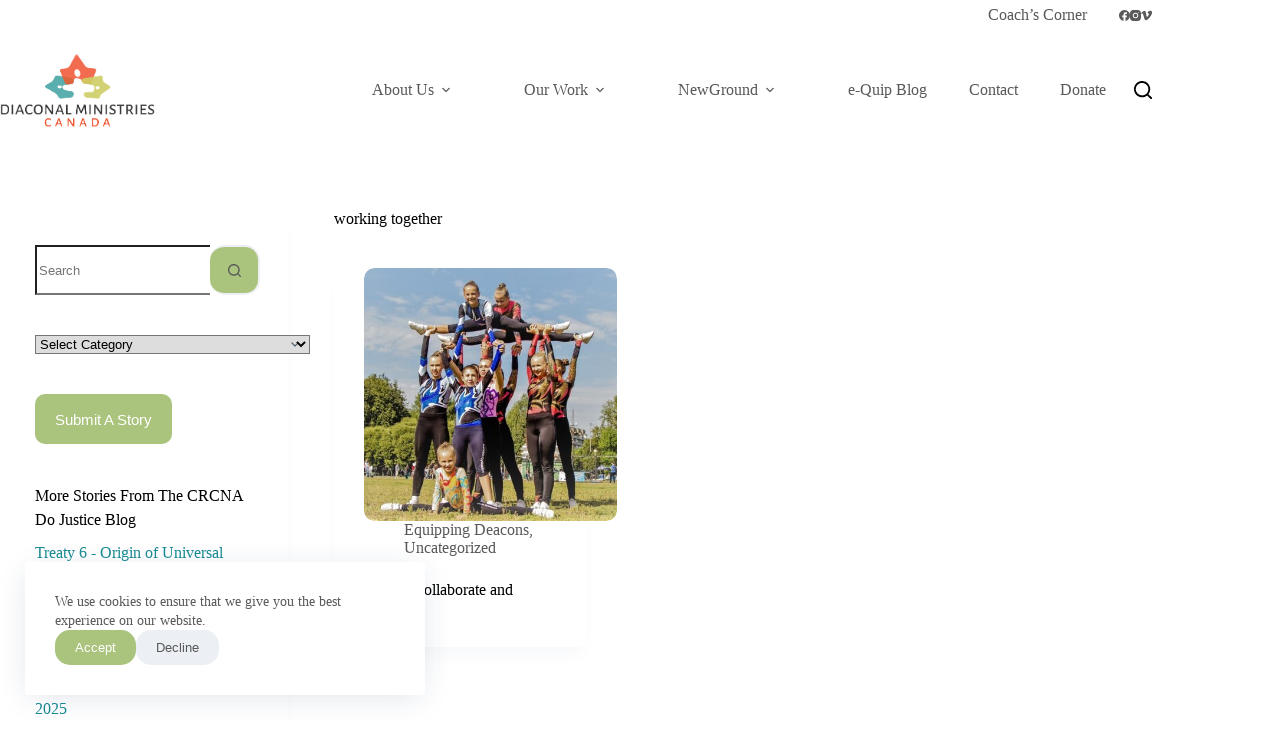

--- FILE ---
content_type: text/html; charset=UTF-8
request_url: https://diaconalministries.com/tag/working-together/
body_size: 16655
content:
<!doctype html>
<html lang="en-CA" prefix="og: https://ogp.me/ns#">
<head>
	
	<meta charset="UTF-8">
	<meta name="viewport" content="width=device-width, initial-scale=1, maximum-scale=5, viewport-fit=cover">
	<link rel="profile" href="https://gmpg.org/xfn/11">

	
<!-- Search Engine Optimization by Rank Math - https://rankmath.com/ -->
<title>working together - Diaconal Ministries Canada</title>
<meta name="robots" content="follow, noindex"/>
<meta property="og:locale" content="en_US" />
<meta property="og:type" content="article" />
<meta property="og:title" content="working together - Diaconal Ministries Canada" />
<meta property="og:url" content="https://diaconalministries.com/tag/working-together/" />
<meta property="og:site_name" content="Diaconal Ministries Canada" />
<meta property="og:image" content="https://diaconalministries.com/wp-content/uploads/2025/05/DMC-Logo_Primary.png" />
<meta property="og:image:secure_url" content="https://diaconalministries.com/wp-content/uploads/2025/05/DMC-Logo_Primary.png" />
<meta property="og:image:width" content="814" />
<meta property="og:image:height" content="394" />
<meta property="og:image:type" content="image/png" />
<meta name="twitter:card" content="summary_large_image" />
<meta name="twitter:title" content="working together - Diaconal Ministries Canada" />
<meta name="twitter:image" content="https://diaconalministries.com/wp-content/uploads/2025/05/DMC-Logo_Primary.png" />
<meta name="twitter:label1" content="Posts" />
<meta name="twitter:data1" content="1" />
<script type="application/ld+json" class="rank-math-schema">{"@context":"https://schema.org","@graph":[{"@type":"Organization","@id":"https://diaconalministries.com/#organization","name":"Diaconal Ministries Canada","url":"https://diaconalministries.com","logo":{"@type":"ImageObject","@id":"https://diaconalministries.com/#logo","url":"https://diaconalministries.com/wp-content/uploads/2025/05/DMC-Logo_Primary.png","contentUrl":"https://diaconalministries.com/wp-content/uploads/2025/05/DMC-Logo_Primary.png","caption":"Diaconal Ministries Canada","inLanguage":"en-CA","width":"814","height":"394"}},{"@type":"WebSite","@id":"https://diaconalministries.com/#website","url":"https://diaconalministries.com","name":"Diaconal Ministries Canada","publisher":{"@id":"https://diaconalministries.com/#organization"},"inLanguage":"en-CA"},{"@type":"BreadcrumbList","@id":"https://diaconalministries.com/tag/working-together/#breadcrumb","itemListElement":[{"@type":"ListItem","position":"1","item":{"@id":"https://diaconalministries.com","name":"Home"}},{"@type":"ListItem","position":"2","item":{"@id":"https://diaconalministries.com/tag/working-together/","name":"working together"}}]},{"@type":"CollectionPage","@id":"https://diaconalministries.com/tag/working-together/#webpage","url":"https://diaconalministries.com/tag/working-together/","name":"working together - Diaconal Ministries Canada","isPartOf":{"@id":"https://diaconalministries.com/#website"},"inLanguage":"en-CA","breadcrumb":{"@id":"https://diaconalministries.com/tag/working-together/#breadcrumb"}}]}</script>
<!-- /Rank Math WordPress SEO plugin -->

<style id='wp-img-auto-sizes-contain-inline-css'>
img:is([sizes=auto i],[sizes^="auto," i]){contain-intrinsic-size:3000px 1500px}
/*# sourceURL=wp-img-auto-sizes-contain-inline-css */
</style>
<link rel='stylesheet' id='blocksy-dynamic-global-css' href='https://diaconalministries.com/wp-content/uploads/blocksy/css/global.css?ver=82459' media='all' />
<link rel='stylesheet' id='wp-block-library-css' href='https://diaconalministries.com/wp-includes/css/dist/block-library/style.min.css?ver=6.9' media='all' />
<style id='global-styles-inline-css'>
:root{--wp--preset--aspect-ratio--square: 1;--wp--preset--aspect-ratio--4-3: 4/3;--wp--preset--aspect-ratio--3-4: 3/4;--wp--preset--aspect-ratio--3-2: 3/2;--wp--preset--aspect-ratio--2-3: 2/3;--wp--preset--aspect-ratio--16-9: 16/9;--wp--preset--aspect-ratio--9-16: 9/16;--wp--preset--color--black: #000000;--wp--preset--color--cyan-bluish-gray: #abb8c3;--wp--preset--color--white: #ffffff;--wp--preset--color--pale-pink: #f78da7;--wp--preset--color--vivid-red: #cf2e2e;--wp--preset--color--luminous-vivid-orange: #ff6900;--wp--preset--color--luminous-vivid-amber: #fcb900;--wp--preset--color--light-green-cyan: #7bdcb5;--wp--preset--color--vivid-green-cyan: #00d084;--wp--preset--color--pale-cyan-blue: #8ed1fc;--wp--preset--color--vivid-cyan-blue: #0693e3;--wp--preset--color--vivid-purple: #9b51e0;--wp--preset--color--palette-color-1: var(--theme-palette-color-1, #FFA052);--wp--preset--color--palette-color-2: var(--theme-palette-color-2, #AAC37D);--wp--preset--color--palette-color-3: var(--theme-palette-color-3, #5a5a5a);--wp--preset--color--palette-color-4: var(--theme-palette-color-4, #000000);--wp--preset--color--palette-color-5: var(--theme-palette-color-5, #edeff2);--wp--preset--color--palette-color-6: var(--theme-palette-color-6, #f9fafb);--wp--preset--color--palette-color-7: var(--theme-palette-color-7, #FDFDFD);--wp--preset--color--palette-color-8: var(--theme-palette-color-8, #ffffff);--wp--preset--color--palette-color-9: var(--theme-palette-color-9, #57ACA1);--wp--preset--color--palette-color-10: var(--theme-palette-color-10, #F26D65);--wp--preset--gradient--vivid-cyan-blue-to-vivid-purple: linear-gradient(135deg,rgb(6,147,227) 0%,rgb(155,81,224) 100%);--wp--preset--gradient--light-green-cyan-to-vivid-green-cyan: linear-gradient(135deg,rgb(122,220,180) 0%,rgb(0,208,130) 100%);--wp--preset--gradient--luminous-vivid-amber-to-luminous-vivid-orange: linear-gradient(135deg,rgb(252,185,0) 0%,rgb(255,105,0) 100%);--wp--preset--gradient--luminous-vivid-orange-to-vivid-red: linear-gradient(135deg,rgb(255,105,0) 0%,rgb(207,46,46) 100%);--wp--preset--gradient--very-light-gray-to-cyan-bluish-gray: linear-gradient(135deg,rgb(238,238,238) 0%,rgb(169,184,195) 100%);--wp--preset--gradient--cool-to-warm-spectrum: linear-gradient(135deg,rgb(74,234,220) 0%,rgb(151,120,209) 20%,rgb(207,42,186) 40%,rgb(238,44,130) 60%,rgb(251,105,98) 80%,rgb(254,248,76) 100%);--wp--preset--gradient--blush-light-purple: linear-gradient(135deg,rgb(255,206,236) 0%,rgb(152,150,240) 100%);--wp--preset--gradient--blush-bordeaux: linear-gradient(135deg,rgb(254,205,165) 0%,rgb(254,45,45) 50%,rgb(107,0,62) 100%);--wp--preset--gradient--luminous-dusk: linear-gradient(135deg,rgb(255,203,112) 0%,rgb(199,81,192) 50%,rgb(65,88,208) 100%);--wp--preset--gradient--pale-ocean: linear-gradient(135deg,rgb(255,245,203) 0%,rgb(182,227,212) 50%,rgb(51,167,181) 100%);--wp--preset--gradient--electric-grass: linear-gradient(135deg,rgb(202,248,128) 0%,rgb(113,206,126) 100%);--wp--preset--gradient--midnight: linear-gradient(135deg,rgb(2,3,129) 0%,rgb(40,116,252) 100%);--wp--preset--gradient--juicy-peach: linear-gradient(to right, #ffecd2 0%, #fcb69f 100%);--wp--preset--gradient--young-passion: linear-gradient(to right, #ff8177 0%, #ff867a 0%, #ff8c7f 21%, #f99185 52%, #cf556c 78%, #b12a5b 100%);--wp--preset--gradient--true-sunset: linear-gradient(to right, #fa709a 0%, #fee140 100%);--wp--preset--gradient--morpheus-den: linear-gradient(to top, #30cfd0 0%, #330867 100%);--wp--preset--gradient--plum-plate: linear-gradient(135deg, #667eea 0%, #764ba2 100%);--wp--preset--gradient--aqua-splash: linear-gradient(15deg, #13547a 0%, #80d0c7 100%);--wp--preset--gradient--love-kiss: linear-gradient(to top, #ff0844 0%, #ffb199 100%);--wp--preset--gradient--new-retrowave: linear-gradient(to top, #3b41c5 0%, #a981bb 49%, #ffc8a9 100%);--wp--preset--gradient--plum-bath: linear-gradient(to top, #cc208e 0%, #6713d2 100%);--wp--preset--gradient--high-flight: linear-gradient(to right, #0acffe 0%, #495aff 100%);--wp--preset--gradient--teen-party: linear-gradient(-225deg, #FF057C 0%, #8D0B93 50%, #321575 100%);--wp--preset--gradient--fabled-sunset: linear-gradient(-225deg, #231557 0%, #44107A 29%, #FF1361 67%, #FFF800 100%);--wp--preset--gradient--arielle-smile: radial-gradient(circle 248px at center, #16d9e3 0%, #30c7ec 47%, #46aef7 100%);--wp--preset--gradient--itmeo-branding: linear-gradient(180deg, #2af598 0%, #009efd 100%);--wp--preset--gradient--deep-blue: linear-gradient(to right, #6a11cb 0%, #2575fc 100%);--wp--preset--gradient--strong-bliss: linear-gradient(to right, #f78ca0 0%, #f9748f 19%, #fd868c 60%, #fe9a8b 100%);--wp--preset--gradient--sweet-period: linear-gradient(to top, #3f51b1 0%, #5a55ae 13%, #7b5fac 25%, #8f6aae 38%, #a86aa4 50%, #cc6b8e 62%, #f18271 75%, #f3a469 87%, #f7c978 100%);--wp--preset--gradient--purple-division: linear-gradient(to top, #7028e4 0%, #e5b2ca 100%);--wp--preset--gradient--cold-evening: linear-gradient(to top, #0c3483 0%, #a2b6df 100%, #6b8cce 100%, #a2b6df 100%);--wp--preset--gradient--mountain-rock: linear-gradient(to right, #868f96 0%, #596164 100%);--wp--preset--gradient--desert-hump: linear-gradient(to top, #c79081 0%, #dfa579 100%);--wp--preset--gradient--ethernal-constance: linear-gradient(to top, #09203f 0%, #537895 100%);--wp--preset--gradient--happy-memories: linear-gradient(-60deg, #ff5858 0%, #f09819 100%);--wp--preset--gradient--grown-early: linear-gradient(to top, #0ba360 0%, #3cba92 100%);--wp--preset--gradient--morning-salad: linear-gradient(-225deg, #B7F8DB 0%, #50A7C2 100%);--wp--preset--gradient--night-call: linear-gradient(-225deg, #AC32E4 0%, #7918F2 48%, #4801FF 100%);--wp--preset--gradient--mind-crawl: linear-gradient(-225deg, #473B7B 0%, #3584A7 51%, #30D2BE 100%);--wp--preset--gradient--angel-care: linear-gradient(-225deg, #FFE29F 0%, #FFA99F 48%, #FF719A 100%);--wp--preset--gradient--juicy-cake: linear-gradient(to top, #e14fad 0%, #f9d423 100%);--wp--preset--gradient--rich-metal: linear-gradient(to right, #d7d2cc 0%, #304352 100%);--wp--preset--gradient--mole-hall: linear-gradient(-20deg, #616161 0%, #9bc5c3 100%);--wp--preset--gradient--cloudy-knoxville: linear-gradient(120deg, #fdfbfb 0%, #ebedee 100%);--wp--preset--gradient--soft-grass: linear-gradient(to top, #c1dfc4 0%, #deecdd 100%);--wp--preset--gradient--saint-petersburg: linear-gradient(135deg, #f5f7fa 0%, #c3cfe2 100%);--wp--preset--gradient--everlasting-sky: linear-gradient(135deg, #fdfcfb 0%, #e2d1c3 100%);--wp--preset--gradient--kind-steel: linear-gradient(-20deg, #e9defa 0%, #fbfcdb 100%);--wp--preset--gradient--over-sun: linear-gradient(60deg, #abecd6 0%, #fbed96 100%);--wp--preset--gradient--premium-white: linear-gradient(to top, #d5d4d0 0%, #d5d4d0 1%, #eeeeec 31%, #efeeec 75%, #e9e9e7 100%);--wp--preset--gradient--clean-mirror: linear-gradient(45deg, #93a5cf 0%, #e4efe9 100%);--wp--preset--gradient--wild-apple: linear-gradient(to top, #d299c2 0%, #fef9d7 100%);--wp--preset--gradient--snow-again: linear-gradient(to top, #e6e9f0 0%, #eef1f5 100%);--wp--preset--gradient--confident-cloud: linear-gradient(to top, #dad4ec 0%, #dad4ec 1%, #f3e7e9 100%);--wp--preset--gradient--glass-water: linear-gradient(to top, #dfe9f3 0%, white 100%);--wp--preset--gradient--perfect-white: linear-gradient(-225deg, #E3FDF5 0%, #FFE6FA 100%);--wp--preset--font-size--small: 13px;--wp--preset--font-size--medium: 20px;--wp--preset--font-size--large: clamp(22px, 1.375rem + ((1vw - 3.2px) * 0.625), 30px);--wp--preset--font-size--x-large: clamp(30px, 1.875rem + ((1vw - 3.2px) * 1.563), 50px);--wp--preset--font-size--xx-large: clamp(45px, 2.813rem + ((1vw - 3.2px) * 2.734), 80px);--wp--preset--spacing--20: 0.44rem;--wp--preset--spacing--30: 0.67rem;--wp--preset--spacing--40: 1rem;--wp--preset--spacing--50: 1.5rem;--wp--preset--spacing--60: 2.25rem;--wp--preset--spacing--70: 3.38rem;--wp--preset--spacing--80: 5.06rem;--wp--preset--shadow--natural: 6px 6px 9px rgba(0, 0, 0, 0.2);--wp--preset--shadow--deep: 12px 12px 50px rgba(0, 0, 0, 0.4);--wp--preset--shadow--sharp: 6px 6px 0px rgba(0, 0, 0, 0.2);--wp--preset--shadow--outlined: 6px 6px 0px -3px rgb(255, 255, 255), 6px 6px rgb(0, 0, 0);--wp--preset--shadow--crisp: 6px 6px 0px rgb(0, 0, 0);}:root { --wp--style--global--content-size: var(--theme-block-max-width);--wp--style--global--wide-size: var(--theme-block-wide-max-width); }:where(body) { margin: 0; }.wp-site-blocks > .alignleft { float: left; margin-right: 2em; }.wp-site-blocks > .alignright { float: right; margin-left: 2em; }.wp-site-blocks > .aligncenter { justify-content: center; margin-left: auto; margin-right: auto; }:where(.wp-site-blocks) > * { margin-block-start: var(--theme-content-spacing); margin-block-end: 0; }:where(.wp-site-blocks) > :first-child { margin-block-start: 0; }:where(.wp-site-blocks) > :last-child { margin-block-end: 0; }:root { --wp--style--block-gap: var(--theme-content-spacing); }:root :where(.is-layout-flow) > :first-child{margin-block-start: 0;}:root :where(.is-layout-flow) > :last-child{margin-block-end: 0;}:root :where(.is-layout-flow) > *{margin-block-start: var(--theme-content-spacing);margin-block-end: 0;}:root :where(.is-layout-constrained) > :first-child{margin-block-start: 0;}:root :where(.is-layout-constrained) > :last-child{margin-block-end: 0;}:root :where(.is-layout-constrained) > *{margin-block-start: var(--theme-content-spacing);margin-block-end: 0;}:root :where(.is-layout-flex){gap: var(--theme-content-spacing);}:root :where(.is-layout-grid){gap: var(--theme-content-spacing);}.is-layout-flow > .alignleft{float: left;margin-inline-start: 0;margin-inline-end: 2em;}.is-layout-flow > .alignright{float: right;margin-inline-start: 2em;margin-inline-end: 0;}.is-layout-flow > .aligncenter{margin-left: auto !important;margin-right: auto !important;}.is-layout-constrained > .alignleft{float: left;margin-inline-start: 0;margin-inline-end: 2em;}.is-layout-constrained > .alignright{float: right;margin-inline-start: 2em;margin-inline-end: 0;}.is-layout-constrained > .aligncenter{margin-left: auto !important;margin-right: auto !important;}.is-layout-constrained > :where(:not(.alignleft):not(.alignright):not(.alignfull)){max-width: var(--wp--style--global--content-size);margin-left: auto !important;margin-right: auto !important;}.is-layout-constrained > .alignwide{max-width: var(--wp--style--global--wide-size);}body .is-layout-flex{display: flex;}.is-layout-flex{flex-wrap: wrap;align-items: center;}.is-layout-flex > :is(*, div){margin: 0;}body .is-layout-grid{display: grid;}.is-layout-grid > :is(*, div){margin: 0;}body{padding-top: 0px;padding-right: 0px;padding-bottom: 0px;padding-left: 0px;}:root :where(.wp-element-button, .wp-block-button__link){font-style: inherit;font-weight: inherit;letter-spacing: inherit;text-transform: inherit;}.has-black-color{color: var(--wp--preset--color--black) !important;}.has-cyan-bluish-gray-color{color: var(--wp--preset--color--cyan-bluish-gray) !important;}.has-white-color{color: var(--wp--preset--color--white) !important;}.has-pale-pink-color{color: var(--wp--preset--color--pale-pink) !important;}.has-vivid-red-color{color: var(--wp--preset--color--vivid-red) !important;}.has-luminous-vivid-orange-color{color: var(--wp--preset--color--luminous-vivid-orange) !important;}.has-luminous-vivid-amber-color{color: var(--wp--preset--color--luminous-vivid-amber) !important;}.has-light-green-cyan-color{color: var(--wp--preset--color--light-green-cyan) !important;}.has-vivid-green-cyan-color{color: var(--wp--preset--color--vivid-green-cyan) !important;}.has-pale-cyan-blue-color{color: var(--wp--preset--color--pale-cyan-blue) !important;}.has-vivid-cyan-blue-color{color: var(--wp--preset--color--vivid-cyan-blue) !important;}.has-vivid-purple-color{color: var(--wp--preset--color--vivid-purple) !important;}.has-palette-color-1-color{color: var(--wp--preset--color--palette-color-1) !important;}.has-palette-color-2-color{color: var(--wp--preset--color--palette-color-2) !important;}.has-palette-color-3-color{color: var(--wp--preset--color--palette-color-3) !important;}.has-palette-color-4-color{color: var(--wp--preset--color--palette-color-4) !important;}.has-palette-color-5-color{color: var(--wp--preset--color--palette-color-5) !important;}.has-palette-color-6-color{color: var(--wp--preset--color--palette-color-6) !important;}.has-palette-color-7-color{color: var(--wp--preset--color--palette-color-7) !important;}.has-palette-color-8-color{color: var(--wp--preset--color--palette-color-8) !important;}.has-palette-color-9-color{color: var(--wp--preset--color--palette-color-9) !important;}.has-palette-color-10-color{color: var(--wp--preset--color--palette-color-10) !important;}.has-black-background-color{background-color: var(--wp--preset--color--black) !important;}.has-cyan-bluish-gray-background-color{background-color: var(--wp--preset--color--cyan-bluish-gray) !important;}.has-white-background-color{background-color: var(--wp--preset--color--white) !important;}.has-pale-pink-background-color{background-color: var(--wp--preset--color--pale-pink) !important;}.has-vivid-red-background-color{background-color: var(--wp--preset--color--vivid-red) !important;}.has-luminous-vivid-orange-background-color{background-color: var(--wp--preset--color--luminous-vivid-orange) !important;}.has-luminous-vivid-amber-background-color{background-color: var(--wp--preset--color--luminous-vivid-amber) !important;}.has-light-green-cyan-background-color{background-color: var(--wp--preset--color--light-green-cyan) !important;}.has-vivid-green-cyan-background-color{background-color: var(--wp--preset--color--vivid-green-cyan) !important;}.has-pale-cyan-blue-background-color{background-color: var(--wp--preset--color--pale-cyan-blue) !important;}.has-vivid-cyan-blue-background-color{background-color: var(--wp--preset--color--vivid-cyan-blue) !important;}.has-vivid-purple-background-color{background-color: var(--wp--preset--color--vivid-purple) !important;}.has-palette-color-1-background-color{background-color: var(--wp--preset--color--palette-color-1) !important;}.has-palette-color-2-background-color{background-color: var(--wp--preset--color--palette-color-2) !important;}.has-palette-color-3-background-color{background-color: var(--wp--preset--color--palette-color-3) !important;}.has-palette-color-4-background-color{background-color: var(--wp--preset--color--palette-color-4) !important;}.has-palette-color-5-background-color{background-color: var(--wp--preset--color--palette-color-5) !important;}.has-palette-color-6-background-color{background-color: var(--wp--preset--color--palette-color-6) !important;}.has-palette-color-7-background-color{background-color: var(--wp--preset--color--palette-color-7) !important;}.has-palette-color-8-background-color{background-color: var(--wp--preset--color--palette-color-8) !important;}.has-palette-color-9-background-color{background-color: var(--wp--preset--color--palette-color-9) !important;}.has-palette-color-10-background-color{background-color: var(--wp--preset--color--palette-color-10) !important;}.has-black-border-color{border-color: var(--wp--preset--color--black) !important;}.has-cyan-bluish-gray-border-color{border-color: var(--wp--preset--color--cyan-bluish-gray) !important;}.has-white-border-color{border-color: var(--wp--preset--color--white) !important;}.has-pale-pink-border-color{border-color: var(--wp--preset--color--pale-pink) !important;}.has-vivid-red-border-color{border-color: var(--wp--preset--color--vivid-red) !important;}.has-luminous-vivid-orange-border-color{border-color: var(--wp--preset--color--luminous-vivid-orange) !important;}.has-luminous-vivid-amber-border-color{border-color: var(--wp--preset--color--luminous-vivid-amber) !important;}.has-light-green-cyan-border-color{border-color: var(--wp--preset--color--light-green-cyan) !important;}.has-vivid-green-cyan-border-color{border-color: var(--wp--preset--color--vivid-green-cyan) !important;}.has-pale-cyan-blue-border-color{border-color: var(--wp--preset--color--pale-cyan-blue) !important;}.has-vivid-cyan-blue-border-color{border-color: var(--wp--preset--color--vivid-cyan-blue) !important;}.has-vivid-purple-border-color{border-color: var(--wp--preset--color--vivid-purple) !important;}.has-palette-color-1-border-color{border-color: var(--wp--preset--color--palette-color-1) !important;}.has-palette-color-2-border-color{border-color: var(--wp--preset--color--palette-color-2) !important;}.has-palette-color-3-border-color{border-color: var(--wp--preset--color--palette-color-3) !important;}.has-palette-color-4-border-color{border-color: var(--wp--preset--color--palette-color-4) !important;}.has-palette-color-5-border-color{border-color: var(--wp--preset--color--palette-color-5) !important;}.has-palette-color-6-border-color{border-color: var(--wp--preset--color--palette-color-6) !important;}.has-palette-color-7-border-color{border-color: var(--wp--preset--color--palette-color-7) !important;}.has-palette-color-8-border-color{border-color: var(--wp--preset--color--palette-color-8) !important;}.has-palette-color-9-border-color{border-color: var(--wp--preset--color--palette-color-9) !important;}.has-palette-color-10-border-color{border-color: var(--wp--preset--color--palette-color-10) !important;}.has-vivid-cyan-blue-to-vivid-purple-gradient-background{background: var(--wp--preset--gradient--vivid-cyan-blue-to-vivid-purple) !important;}.has-light-green-cyan-to-vivid-green-cyan-gradient-background{background: var(--wp--preset--gradient--light-green-cyan-to-vivid-green-cyan) !important;}.has-luminous-vivid-amber-to-luminous-vivid-orange-gradient-background{background: var(--wp--preset--gradient--luminous-vivid-amber-to-luminous-vivid-orange) !important;}.has-luminous-vivid-orange-to-vivid-red-gradient-background{background: var(--wp--preset--gradient--luminous-vivid-orange-to-vivid-red) !important;}.has-very-light-gray-to-cyan-bluish-gray-gradient-background{background: var(--wp--preset--gradient--very-light-gray-to-cyan-bluish-gray) !important;}.has-cool-to-warm-spectrum-gradient-background{background: var(--wp--preset--gradient--cool-to-warm-spectrum) !important;}.has-blush-light-purple-gradient-background{background: var(--wp--preset--gradient--blush-light-purple) !important;}.has-blush-bordeaux-gradient-background{background: var(--wp--preset--gradient--blush-bordeaux) !important;}.has-luminous-dusk-gradient-background{background: var(--wp--preset--gradient--luminous-dusk) !important;}.has-pale-ocean-gradient-background{background: var(--wp--preset--gradient--pale-ocean) !important;}.has-electric-grass-gradient-background{background: var(--wp--preset--gradient--electric-grass) !important;}.has-midnight-gradient-background{background: var(--wp--preset--gradient--midnight) !important;}.has-juicy-peach-gradient-background{background: var(--wp--preset--gradient--juicy-peach) !important;}.has-young-passion-gradient-background{background: var(--wp--preset--gradient--young-passion) !important;}.has-true-sunset-gradient-background{background: var(--wp--preset--gradient--true-sunset) !important;}.has-morpheus-den-gradient-background{background: var(--wp--preset--gradient--morpheus-den) !important;}.has-plum-plate-gradient-background{background: var(--wp--preset--gradient--plum-plate) !important;}.has-aqua-splash-gradient-background{background: var(--wp--preset--gradient--aqua-splash) !important;}.has-love-kiss-gradient-background{background: var(--wp--preset--gradient--love-kiss) !important;}.has-new-retrowave-gradient-background{background: var(--wp--preset--gradient--new-retrowave) !important;}.has-plum-bath-gradient-background{background: var(--wp--preset--gradient--plum-bath) !important;}.has-high-flight-gradient-background{background: var(--wp--preset--gradient--high-flight) !important;}.has-teen-party-gradient-background{background: var(--wp--preset--gradient--teen-party) !important;}.has-fabled-sunset-gradient-background{background: var(--wp--preset--gradient--fabled-sunset) !important;}.has-arielle-smile-gradient-background{background: var(--wp--preset--gradient--arielle-smile) !important;}.has-itmeo-branding-gradient-background{background: var(--wp--preset--gradient--itmeo-branding) !important;}.has-deep-blue-gradient-background{background: var(--wp--preset--gradient--deep-blue) !important;}.has-strong-bliss-gradient-background{background: var(--wp--preset--gradient--strong-bliss) !important;}.has-sweet-period-gradient-background{background: var(--wp--preset--gradient--sweet-period) !important;}.has-purple-division-gradient-background{background: var(--wp--preset--gradient--purple-division) !important;}.has-cold-evening-gradient-background{background: var(--wp--preset--gradient--cold-evening) !important;}.has-mountain-rock-gradient-background{background: var(--wp--preset--gradient--mountain-rock) !important;}.has-desert-hump-gradient-background{background: var(--wp--preset--gradient--desert-hump) !important;}.has-ethernal-constance-gradient-background{background: var(--wp--preset--gradient--ethernal-constance) !important;}.has-happy-memories-gradient-background{background: var(--wp--preset--gradient--happy-memories) !important;}.has-grown-early-gradient-background{background: var(--wp--preset--gradient--grown-early) !important;}.has-morning-salad-gradient-background{background: var(--wp--preset--gradient--morning-salad) !important;}.has-night-call-gradient-background{background: var(--wp--preset--gradient--night-call) !important;}.has-mind-crawl-gradient-background{background: var(--wp--preset--gradient--mind-crawl) !important;}.has-angel-care-gradient-background{background: var(--wp--preset--gradient--angel-care) !important;}.has-juicy-cake-gradient-background{background: var(--wp--preset--gradient--juicy-cake) !important;}.has-rich-metal-gradient-background{background: var(--wp--preset--gradient--rich-metal) !important;}.has-mole-hall-gradient-background{background: var(--wp--preset--gradient--mole-hall) !important;}.has-cloudy-knoxville-gradient-background{background: var(--wp--preset--gradient--cloudy-knoxville) !important;}.has-soft-grass-gradient-background{background: var(--wp--preset--gradient--soft-grass) !important;}.has-saint-petersburg-gradient-background{background: var(--wp--preset--gradient--saint-petersburg) !important;}.has-everlasting-sky-gradient-background{background: var(--wp--preset--gradient--everlasting-sky) !important;}.has-kind-steel-gradient-background{background: var(--wp--preset--gradient--kind-steel) !important;}.has-over-sun-gradient-background{background: var(--wp--preset--gradient--over-sun) !important;}.has-premium-white-gradient-background{background: var(--wp--preset--gradient--premium-white) !important;}.has-clean-mirror-gradient-background{background: var(--wp--preset--gradient--clean-mirror) !important;}.has-wild-apple-gradient-background{background: var(--wp--preset--gradient--wild-apple) !important;}.has-snow-again-gradient-background{background: var(--wp--preset--gradient--snow-again) !important;}.has-confident-cloud-gradient-background{background: var(--wp--preset--gradient--confident-cloud) !important;}.has-glass-water-gradient-background{background: var(--wp--preset--gradient--glass-water) !important;}.has-perfect-white-gradient-background{background: var(--wp--preset--gradient--perfect-white) !important;}.has-small-font-size{font-size: var(--wp--preset--font-size--small) !important;}.has-medium-font-size{font-size: var(--wp--preset--font-size--medium) !important;}.has-large-font-size{font-size: var(--wp--preset--font-size--large) !important;}.has-x-large-font-size{font-size: var(--wp--preset--font-size--x-large) !important;}.has-xx-large-font-size{font-size: var(--wp--preset--font-size--xx-large) !important;}
:root :where(.wp-block-pullquote){font-size: clamp(0.984em, 0.984rem + ((1vw - 0.2em) * 0.645), 1.5em);line-height: 1.6;}
/*# sourceURL=global-styles-inline-css */
</style>
<link rel='stylesheet' id='user-registration-general-css' href='https://diaconalministries.com/wp-content/plugins/user-registration/assets/css/user-registration.css?ver=5.0.3' media='all' />
<link rel='stylesheet' id='ct-main-styles-css' href='https://diaconalministries.com/wp-content/themes/blocksy/static/bundle/main.min.css?ver=2.1.25' media='all' />
<link rel='stylesheet' id='ct-page-title-styles-css' href='https://diaconalministries.com/wp-content/themes/blocksy/static/bundle/page-title.min.css?ver=2.1.25' media='all' />
<link rel='stylesheet' id='ct-sidebar-styles-css' href='https://diaconalministries.com/wp-content/themes/blocksy/static/bundle/sidebar.min.css?ver=2.1.25' media='all' />
<link rel='stylesheet' id='ct-elementor-styles-css' href='https://diaconalministries.com/wp-content/themes/blocksy/static/bundle/elementor-frontend.min.css?ver=2.1.25' media='all' />
<link rel='stylesheet' id='wpr-text-animations-css-css' href='https://diaconalministries.com/wp-content/plugins/royal-elementor-addons/assets/css/lib/animations/text-animations.min.css?ver=1.7.1045' media='all' />
<link rel='stylesheet' id='wpr-addons-css-css' href='https://diaconalministries.com/wp-content/plugins/royal-elementor-addons/assets/css/frontend.min.css?ver=1.7.1045' media='all' />
<link rel='stylesheet' id='font-awesome-5-all-css' href='https://diaconalministries.com/wp-content/plugins/elementor/assets/lib/font-awesome/css/all.min.css?ver=4.11.64' media='all' />
<script id="breeze-prefetch-js-extra">
var breeze_prefetch = {"local_url":"https://diaconalministries.com","ignore_remote_prefetch":"1","ignore_list":["wp-admin","wp-login.php"]};
//# sourceURL=breeze-prefetch-js-extra
</script>
<script src="https://diaconalministries.com/wp-content/plugins/breeze/assets/js/js-front-end/breeze-prefetch-links.min.js?ver=2.2.23" id="breeze-prefetch-js"></script>
<script data-cfasync="false" src="https://diaconalministries.com/wp-includes/js/jquery/jquery.min.js?ver=3.7.1" id="jquery-core-js"></script>
<script data-cfasync="false" src="https://diaconalministries.com/wp-includes/js/jquery/jquery-migrate.min.js?ver=3.4.1" id="jquery-migrate-js"></script>
<link rel="https://api.w.org/" href="https://diaconalministries.com/wp-json/" /><link rel="alternate" title="JSON" type="application/json" href="https://diaconalministries.com/wp-json/wp/v2/tags/179" /><link rel="EditURI" type="application/rsd+xml" title="RSD" href="https://diaconalministries.com/xmlrpc.php?rsd" />

<!-- Analytics by WP Statistics - https://wp-statistics.com -->
<noscript><link rel='stylesheet' href='https://diaconalministries.com/wp-content/themes/blocksy/static/bundle/no-scripts.min.css' type='text/css'></noscript>
<meta name="generator" content="Elementor 3.34.1; features: e_font_icon_svg, additional_custom_breakpoints; settings: css_print_method-external, google_font-enabled, font_display-auto">

<link rel="stylesheet" href="https://cdn.keela.co/forms/keela-forms.min.css" type="text/css">
<script async type="text/javascript" src="https://cdn.keela.co/forms/keela-forms.min.js"></script>
<script async>window.Keela = { id: "vGraL2W775a2SCwox" };</script>
			<style>
				.e-con.e-parent:nth-of-type(n+4):not(.e-lazyloaded):not(.e-no-lazyload),
				.e-con.e-parent:nth-of-type(n+4):not(.e-lazyloaded):not(.e-no-lazyload) * {
					background-image: none !important;
				}
				@media screen and (max-height: 1024px) {
					.e-con.e-parent:nth-of-type(n+3):not(.e-lazyloaded):not(.e-no-lazyload),
					.e-con.e-parent:nth-of-type(n+3):not(.e-lazyloaded):not(.e-no-lazyload) * {
						background-image: none !important;
					}
				}
				@media screen and (max-height: 640px) {
					.e-con.e-parent:nth-of-type(n+2):not(.e-lazyloaded):not(.e-no-lazyload),
					.e-con.e-parent:nth-of-type(n+2):not(.e-lazyloaded):not(.e-no-lazyload) * {
						background-image: none !important;
					}
				}
			</style>
			<link rel="icon" href="https://diaconalministries.com/wp-content/uploads/2025/05/DMC-Logo_Icon-150x150.png" sizes="32x32" />
<link rel="icon" href="https://diaconalministries.com/wp-content/uploads/2025/05/DMC-Logo_Icon.png" sizes="192x192" />
<link rel="apple-touch-icon" href="https://diaconalministries.com/wp-content/uploads/2025/05/DMC-Logo_Icon.png" />
<meta name="msapplication-TileImage" content="https://diaconalministries.com/wp-content/uploads/2025/05/DMC-Logo_Icon.png" />
		<style id="wp-custom-css">
			:root {
	--theme-form-field-padding: 0 20px;
}

.ct-breadcrumbs-shortcode {
	margin-bottom: 2.5em;
	--theme-text-color: var(--theme-palette-color-1);
	--theme-link-initial-color: #fff;
}

@media screen and (max-width: 768px) {
	.ct-breadcrumbs-shortcode {
		text-align: center;
	}
}
.wp-block-latest-posts li {
    margin-bottom: 20px; /* Adjust this value */
}
.custom-rss-style li {
  margin-bottom: 15px;
  font-family: inherit;
}

.custom-rss-style li a {
  display: block;
  font-weight: 500;
  color: #007c91; /* Adjust if needed */
  text-decoration: none;
}

.custom-rss-style li a:hover {
  text-decoration: underline;
}

.custom-rss-style li::after {
  content: attr(data-date);
  display: block;
  color: #444;
  font-size: 0.9em;
  margin-top: 2px;
}
.rss-styled-list li {
  margin-bottom: 16px;
  line-height: 1.4;
  list-style-type: none;
}

.rss-styled-list li a {
  display: block;
  font-weight: 500;
  color: #1a8c94; /* Match your site's color scheme */
  text-decoration: none;
}

.rss-styled-list li a:hover {
  text-decoration: underline;
}

.rss-styled-list .rss-date {
  display: block;
  margin-top: 2px;
  font-size: 0.9em;
  color: #444;
}
// Change avatar pixel size specifically on single blog posts.
add_filter( 'get_avatar_data', function( $args, $id_or_email ) {
    if ( is_singular( 'post' ) ) {
        $args['size']   = 80; // requested size in px
        $args['width']  = 80;
        $args['height'] = 80;
    }
    return $args;
}, 10, 2 );		</style>
		<style id="wpr_lightbox_styles">
				.lg-backdrop {
					background-color: rgba(0,0,0,0.6) !important;
				}
				.lg-toolbar,
				.lg-dropdown {
					background-color: rgba(0,0,0,0.8) !important;
				}
				.lg-dropdown:after {
					border-bottom-color: rgba(0,0,0,0.8) !important;
				}
				.lg-sub-html {
					background-color: rgba(0,0,0,0.8) !important;
				}
				.lg-thumb-outer,
				.lg-progress-bar {
					background-color: #444444 !important;
				}
				.lg-progress {
					background-color: #a90707 !important;
				}
				.lg-icon {
					color: #efefef !important;
					font-size: 20px !important;
				}
				.lg-icon.lg-toogle-thumb {
					font-size: 24px !important;
				}
				.lg-icon:hover,
				.lg-dropdown-text:hover {
					color: #ffffff !important;
				}
				.lg-sub-html,
				.lg-dropdown-text {
					color: #efefef !important;
					font-size: 14px !important;
				}
				#lg-counter {
					color: #efefef !important;
					font-size: 14px !important;
				}
				.lg-prev,
				.lg-next {
					font-size: 35px !important;
				}

				/* Defaults */
				.lg-icon {
				background-color: transparent !important;
				}

				#lg-counter {
				opacity: 0.9;
				}

				.lg-thumb-outer {
				padding: 0 10px;
				}

				.lg-thumb-item {
				border-radius: 0 !important;
				border: none !important;
				opacity: 0.5;
				}

				.lg-thumb-item.active {
					opacity: 1;
				}
	         </style>	</head>


<body class="archive tag tag-working-together tag-179 wp-custom-logo wp-embed-responsive wp-theme-blocksy user-registration-page ur-settings-sidebar-show elementor-default elementor-kit-1439 ct-elementor-default-template" data-link="type-2" data-prefix="categories" data-header="type-1:sticky" data-footer="type-1">

<a class="skip-link screen-reader-text" href="#main">Skip to content</a><div class="ct-drawer-canvas" data-location="start">
		<div id="search-modal" class="ct-panel" data-behaviour="modal" role="dialog" aria-label="Search modal" inert>
			<div class="ct-panel-actions">
				<button class="ct-toggle-close" data-type="type-1" aria-label="Close search modal">
					<svg class="ct-icon" width="12" height="12" viewBox="0 0 15 15"><path d="M1 15a1 1 0 01-.71-.29 1 1 0 010-1.41l5.8-5.8-5.8-5.8A1 1 0 011.7.29l5.8 5.8 5.8-5.8a1 1 0 011.41 1.41l-5.8 5.8 5.8 5.8a1 1 0 01-1.41 1.41l-5.8-5.8-5.8 5.8A1 1 0 011 15z"/></svg>				</button>
			</div>

			<div class="ct-panel-content">
				

<form role="search" method="get" class="ct-search-form"  action="https://diaconalministries.com/" aria-haspopup="listbox" data-live-results="thumbs">

	<input
		type="search" class="modal-field"		placeholder="Search"
		value=""
		name="s"
		autocomplete="off"
		title="Search for..."
		aria-label="Search for..."
			>

	<div class="ct-search-form-controls">
		
		<button type="submit" class="wp-element-button" data-button="icon" aria-label="Search button">
			<svg class="ct-icon ct-search-button-content" aria-hidden="true" width="15" height="15" viewBox="0 0 15 15"><path d="M14.8,13.7L12,11c0.9-1.2,1.5-2.6,1.5-4.2c0-3.7-3-6.8-6.8-6.8S0,3,0,6.8s3,6.8,6.8,6.8c1.6,0,3.1-0.6,4.2-1.5l2.8,2.8c0.1,0.1,0.3,0.2,0.5,0.2s0.4-0.1,0.5-0.2C15.1,14.5,15.1,14,14.8,13.7z M1.5,6.8c0-2.9,2.4-5.2,5.2-5.2S12,3.9,12,6.8S9.6,12,6.8,12S1.5,9.6,1.5,6.8z"/></svg>
			<span class="ct-ajax-loader">
				<svg viewBox="0 0 24 24">
					<circle cx="12" cy="12" r="10" opacity="0.2" fill="none" stroke="currentColor" stroke-miterlimit="10" stroke-width="2"/>

					<path d="m12,2c5.52,0,10,4.48,10,10" fill="none" stroke="currentColor" stroke-linecap="round" stroke-miterlimit="10" stroke-width="2">
						<animateTransform
							attributeName="transform"
							attributeType="XML"
							type="rotate"
							dur="0.6s"
							from="0 12 12"
							to="360 12 12"
							repeatCount="indefinite"
						/>
					</path>
				</svg>
			</span>
		</button>

		
					<input type="hidden" name="ct_post_type" value="post:page">
		
		

			</div>

			<div class="screen-reader-text" aria-live="polite" role="status">
			No results		</div>
	
</form>


			</div>
		</div>

		<div id="offcanvas" class="ct-panel ct-header" data-behaviour="modal" role="dialog" aria-label="Offcanvas modal" inert="">
		<div class="ct-panel-actions">
			
			<button class="ct-toggle-close" data-type="type-1" aria-label="Close drawer">
				<svg class="ct-icon" width="12" height="12" viewBox="0 0 15 15"><path d="M1 15a1 1 0 01-.71-.29 1 1 0 010-1.41l5.8-5.8-5.8-5.8A1 1 0 011.7.29l5.8 5.8 5.8-5.8a1 1 0 011.41 1.41l-5.8 5.8 5.8 5.8a1 1 0 01-1.41 1.41l-5.8-5.8-5.8 5.8A1 1 0 011 15z"/></svg>
			</button>
		</div>
		<div class="ct-panel-content" data-device="desktop"><div class="ct-panel-content-inner"></div></div><div class="ct-panel-content" data-device="mobile"><div class="ct-panel-content-inner">
<a href="https://diaconalministries.com/" class="site-logo-container" data-id="offcanvas-logo" rel="home" itemprop="url">
			<img loading="lazy" width="336" height="233" src="https://diaconalministries.com/wp-content/uploads/2025/05/DMC-Logo_Icon.png" class="default-logo" alt="Diaconal Ministries Canada" decoding="async" srcset="https://diaconalministries.com/wp-content/uploads/2025/05/DMC-Logo_Icon.png 336w, https://diaconalministries.com/wp-content/uploads/2025/05/DMC-Logo_Icon-300x208.png 300w" sizes="(max-width: 336px) 100vw, 336px" />	</a>


<nav
	class="mobile-menu menu-container has-submenu"
	data-id="mobile-menu" data-interaction="click" data-toggle-type="type-1" data-submenu-dots="yes"	aria-label="Main Menu">

	<ul id="menu-main-menu-1" class=""><li class="menu-item menu-item-type-custom menu-item-object-custom menu-item-has-children menu-item-1531"><span class="ct-sub-menu-parent"><a href="#" class="ct-menu-link">About Us</a><button class="ct-toggle-dropdown-mobile" aria-label="Expand dropdown menu" aria-haspopup="true" aria-expanded="false"><svg class="ct-icon toggle-icon-1" width="15" height="15" viewBox="0 0 15 15" aria-hidden="true"><path d="M3.9,5.1l3.6,3.6l3.6-3.6l1.4,0.7l-5,5l-5-5L3.9,5.1z"/></svg></button></span>
<ul class="sub-menu">
	<li class="menu-item menu-item-type-post_type menu-item-object-page menu-item-1636"><a href="https://diaconalministries.com/about-us/" class="ct-menu-link">Who We Are</a></li>
	<li class="menu-item menu-item-type-post_type menu-item-object-page menu-item-1635"><a href="https://diaconalministries.com/our-team/" class="ct-menu-link">Our Team &#038; Partners</a></li>
	<li class="menu-item menu-item-type-custom menu-item-object-custom menu-item-5052"><a href="https://diaconalministries.com/our-team/#coaches" class="ct-menu-link">Diaconal Coaches</a></li>
	<li class="menu-item menu-item-type-post_type menu-item-object-page menu-item-1839"><a href="https://diaconalministries.com/careers-opportunities/" class="ct-menu-link">Careers &#038; Opportunities</a></li>
	<li class="menu-item menu-item-type-post_type menu-item-object-page menu-item-1643"><a href="https://diaconalministries.com/how-were-funded/" class="ct-menu-link">Our Funding</a></li>
	<li class="menu-item menu-item-type-post_type menu-item-object-page menu-item-1818"><a href="https://diaconalministries.com/annual-report-ministry-plan/" class="ct-menu-link">Ministry Plans &#038; Annual Reports</a></li>
</ul>
</li>
<li class="menu-item menu-item-type-custom menu-item-object-custom menu-item-has-children menu-item-1533"><span class="ct-sub-menu-parent"><a href="#" class="ct-menu-link">Our Work</a><button class="ct-toggle-dropdown-mobile" aria-label="Expand dropdown menu" aria-haspopup="true" aria-expanded="false"><svg class="ct-icon toggle-icon-1" width="15" height="15" viewBox="0 0 15 15" aria-hidden="true"><path d="M3.9,5.1l3.6,3.6l3.6-3.6l1.4,0.7l-5,5l-5-5L3.9,5.1z"/></svg></button></span>
<ul class="sub-menu">
	<li class="menu-item menu-item-type-custom menu-item-object-custom menu-item-has-children menu-item-1791"><span class="ct-sub-menu-parent"><a class="ct-menu-link">5 Focus Areas</a><button class="ct-toggle-dropdown-mobile" aria-label="Expand dropdown menu" aria-haspopup="true" aria-expanded="false"><svg class="ct-icon toggle-icon-1" width="15" height="15" viewBox="0 0 15 15" aria-hidden="true"><path d="M3.9,5.1l3.6,3.6l3.6-3.6l1.4,0.7l-5,5l-5-5L3.9,5.1z"/></svg></button></span>
	<ul class="sub-menu">
		<li class="menu-item menu-item-type-post_type menu-item-object-page menu-item-1796"><a href="https://diaconalministries.com/community-engagement/" class="ct-menu-link">Community Engagement</a></li>
		<li class="menu-item menu-item-type-post_type menu-item-object-page menu-item-1795"><a href="https://diaconalministries.com/benevolence/" class="ct-menu-link">Benevolence</a></li>
		<li class="menu-item menu-item-type-post_type menu-item-object-page menu-item-1794"><a href="https://diaconalministries.com/stewardship/" class="ct-menu-link">Stewardship</a></li>
		<li class="menu-item menu-item-type-post_type menu-item-object-page menu-item-1793"><a href="https://diaconalministries.com/mercy-justice/" class="ct-menu-link">Justice</a></li>
		<li class="menu-item menu-item-type-post_type menu-item-object-page menu-item-1792"><a href="https://diaconalministries.com/leadership-development-administration/" class="ct-menu-link">Leadership Development</a></li>
	</ul>
</li>
	<li class="menu-item menu-item-type-post_type menu-item-object-page menu-item-6403"><a href="https://diaconalministries.com/intercultural-translations/" class="ct-menu-link">Intercultural (Translations)</a></li>
	<li class="menu-item menu-item-type-post_type menu-item-object-page menu-item-1828"><a href="https://diaconalministries.com/faqs/" class="ct-menu-link">Deacon FAQ’s</a></li>
	<li class="menu-item menu-item-type-post_type menu-item-object-page menu-item-1797"><a href="https://diaconalministries.com/deacondevotions/" class="ct-menu-link">Deacon Devotions</a></li>
	<li class="menu-item menu-item-type-post_type menu-item-object-page menu-item-4592"><a href="https://diaconalministries.com/events/" class="ct-menu-link">Events</a></li>
</ul>
</li>
<li class="menu-item menu-item-type-custom menu-item-object-custom menu-item-has-children menu-item-4870"><span class="ct-sub-menu-parent"><a href="#" class="ct-menu-link">NewGround</a><button class="ct-toggle-dropdown-mobile" aria-label="Expand dropdown menu" aria-haspopup="true" aria-expanded="false"><svg class="ct-icon toggle-icon-1" width="15" height="15" viewBox="0 0 15 15" aria-hidden="true"><path d="M3.9,5.1l3.6,3.6l3.6-3.6l1.4,0.7l-5,5l-5-5L3.9,5.1z"/></svg></button></span>
<ul class="sub-menu">
	<li class="menu-item menu-item-type-post_type menu-item-object-page menu-item-4866"><a href="https://diaconalministries.com/newground/" class="ct-menu-link">Overview</a></li>
	<li class="menu-item menu-item-type-custom menu-item-object-custom menu-item-has-children menu-item-4898"><span class="ct-sub-menu-parent"><a href="#" class="ct-menu-link">Key Activities</a><button class="ct-toggle-dropdown-mobile" aria-label="Expand dropdown menu" aria-haspopup="true" aria-expanded="false"><svg class="ct-icon toggle-icon-1" width="15" height="15" viewBox="0 0 15 15" aria-hidden="true"><path d="M3.9,5.1l3.6,3.6l3.6-3.6l1.4,0.7l-5,5l-5-5L3.9,5.1z"/></svg></button></span>
	<ul class="sub-menu">
		<li class="menu-item menu-item-type-post_type menu-item-object-page menu-item-4867"><a href="https://diaconalministries.com/newground/ministry-grants-support/" class="ct-menu-link">Community Ministry Grants &#038; Support</a></li>
		<li class="menu-item menu-item-type-post_type menu-item-object-page menu-item-4944"><a href="https://diaconalministries.com/newground/community-opportunity-scan/" class="ct-menu-link">Community Opportunity Scans</a></li>
		<li class="menu-item menu-item-type-post_type menu-item-object-page menu-item-4943"><a href="https://diaconalministries.com/newground/new-ground-youth-justice-project/" class="ct-menu-link">Youth Justice Project</a></li>
		<li class="menu-item menu-item-type-post_type menu-item-object-page menu-item-4942"><a href="https://diaconalministries.com/newground/newground-deacon-scholarships/" class="ct-menu-link">Deacon Scholarships</a></li>
	</ul>
</li>
	<li class="menu-item menu-item-type-post_type menu-item-object-page menu-item-4897"><a href="https://diaconalministries.com/newground/newground-campaign/" class="ct-menu-link">Campaign Resources</a></li>
	<li class="menu-item menu-item-type-post_type menu-item-object-page menu-item-4869"><a href="https://diaconalministries.com/newground/newground-history/" class="ct-menu-link">History</a></li>
	<li class="menu-item menu-item-type-post_type menu-item-object-page menu-item-4868"><a href="https://diaconalministries.com/newground/newground-funding/" class="ct-menu-link">Funding</a></li>
	<li class="menu-item menu-item-type-post_type menu-item-object-page menu-item-4872"><a href="https://diaconalministries.com/donate-now/" class="ct-menu-link">Donate</a></li>
</ul>
</li>
<li class="menu-item menu-item-type-post_type menu-item-object-page current_page_parent menu-item-1434"><a href="https://diaconalministries.com/the-e-quip-blog/" class="ct-menu-link">e-Quip Blog</a></li>
<li class="menu-item menu-item-type-custom menu-item-object-custom menu-item-1702"><a href="#contact" class="ct-menu-link">Contact</a></li>
<li class="menu-item menu-item-type-post_type menu-item-object-page menu-item-1703"><a href="https://diaconalministries.com/donate-now/" class="ct-menu-link">Donate</a></li>
</ul></nav>


<div
	class="ct-header-socials "
	data-id="socials">

	
		<div class="ct-social-box" data-color="custom" data-icon-size="custom" data-icons-type="simple" >
			
			
							
				<a href="https://www.facebook.com/diaconalministries/" data-network="facebook" aria-label="Facebook" target="_blank" rel="noopener noreferrer">
					<span class="ct-icon-container">
					<svg
					width="20px"
					height="20px"
					viewBox="0 0 20 20"
					aria-hidden="true">
						<path d="M20,10.1c0-5.5-4.5-10-10-10S0,4.5,0,10.1c0,5,3.7,9.1,8.4,9.9v-7H5.9v-2.9h2.5V7.9C8.4,5.4,9.9,4,12.2,4c1.1,0,2.2,0.2,2.2,0.2v2.5h-1.3c-1.2,0-1.6,0.8-1.6,1.6v1.9h2.8L13.9,13h-2.3v7C16.3,19.2,20,15.1,20,10.1z"/>
					</svg>
				</span>				</a>
							
				<a href="https://www.instagram.com/diaconalmin/" data-network="instagram" aria-label="Instagram" target="_blank" rel="noopener noreferrer">
					<span class="ct-icon-container">
					<svg
					width="20"
					height="20"
					viewBox="0 0 20 20"
					aria-hidden="true">
						<circle cx="10" cy="10" r="3.3"/>
						<path d="M14.2,0H5.8C2.6,0,0,2.6,0,5.8v8.3C0,17.4,2.6,20,5.8,20h8.3c3.2,0,5.8-2.6,5.8-5.8V5.8C20,2.6,17.4,0,14.2,0zM10,15c-2.8,0-5-2.2-5-5s2.2-5,5-5s5,2.2,5,5S12.8,15,10,15z M15.8,5C15.4,5,15,4.6,15,4.2s0.4-0.8,0.8-0.8s0.8,0.4,0.8,0.8S16.3,5,15.8,5z"/>
					</svg>
				</span>				</a>
							
				<a href="https://vimeo.com/user26698538" data-network="vimeo" aria-label="Vimeo" target="_blank" rel="noopener noreferrer">
					<span class="ct-icon-container">
					<svg
					width="20"
					height="20"
					viewBox="0 0 20 20"
					aria-hidden="true">
						<path d="M20,5.3c-0.1,1.9-1.4,4.6-4.1,8c-2.7,3.5-5,5.3-6.9,5.3c-1.2,0-2.2-1.1-3-3.2C4.5,9.7,3.8,6.3,2.5,6.3c-0.2,0-0.7,0.3-1.6,0.9L0,6c2.3-2,4.5-4.3,5.9-4.4c1.6-0.2,2.5,0.9,2.9,3.2c1.3,8.1,1.8,9.3,4.2,5.7c0.8-1.3,1.3-2.3,1.3-3c0.2-2-1.6-1.9-2.8-1.4c1-3.2,2.9-4.8,5.6-4.7C19.1,1.4,20.1,2.7,20,5.3L20,5.3z"/>
					</svg>
				</span>				</a>
			
			
					</div>

	
</div>

<div
	class="ct-header-cta"
	data-id="button">
	<a
		href="https://diaconalministries.com/coachs-login/"
		class="ct-button-ghost"
		data-size="small" aria-label="Coach&#039;s Corner">
		Coach's Corner	</a>
</div>
</div></div></div></div>
<div id="main-container">
	<header id="header" class="ct-header" data-id="type-1" itemscope="" itemtype="https://schema.org/WPHeader"><div data-device="desktop"><div data-row="top" data-column-set="1"><div class="ct-container"><div data-column="end" data-placements="1"><div data-items="primary">
<nav
	id="header-menu-2"
	class="header-menu-2 menu-container"
	data-id="menu-secondary" data-interaction="hover"	data-menu="type-1"
	data-dropdown="type-1:simple"		data-responsive="no"	itemscope="" itemtype="https://schema.org/SiteNavigationElement"	aria-label="Top Bar Menu">

	<ul id="menu-top-bar-menu" class="menu"><li id="menu-item-4664" class="menu-item menu-item-type-post_type menu-item-object-page menu-item-4664"><a href="https://diaconalministries.com/coachs-login/" class="ct-menu-link">Coach’s Corner</a></li>
</ul></nav>


<div
	class="ct-header-socials "
	data-id="socials">

	
		<div class="ct-social-box" data-color="custom" data-icon-size="custom" data-icons-type="simple" >
			
			
							
				<a href="https://www.facebook.com/diaconalministries/" data-network="facebook" aria-label="Facebook" target="_blank" rel="noopener noreferrer">
					<span class="ct-icon-container">
					<svg
					width="20px"
					height="20px"
					viewBox="0 0 20 20"
					aria-hidden="true">
						<path d="M20,10.1c0-5.5-4.5-10-10-10S0,4.5,0,10.1c0,5,3.7,9.1,8.4,9.9v-7H5.9v-2.9h2.5V7.9C8.4,5.4,9.9,4,12.2,4c1.1,0,2.2,0.2,2.2,0.2v2.5h-1.3c-1.2,0-1.6,0.8-1.6,1.6v1.9h2.8L13.9,13h-2.3v7C16.3,19.2,20,15.1,20,10.1z"/>
					</svg>
				</span>				</a>
							
				<a href="https://www.instagram.com/diaconalmin/" data-network="instagram" aria-label="Instagram" target="_blank" rel="noopener noreferrer">
					<span class="ct-icon-container">
					<svg
					width="20"
					height="20"
					viewBox="0 0 20 20"
					aria-hidden="true">
						<circle cx="10" cy="10" r="3.3"/>
						<path d="M14.2,0H5.8C2.6,0,0,2.6,0,5.8v8.3C0,17.4,2.6,20,5.8,20h8.3c3.2,0,5.8-2.6,5.8-5.8V5.8C20,2.6,17.4,0,14.2,0zM10,15c-2.8,0-5-2.2-5-5s2.2-5,5-5s5,2.2,5,5S12.8,15,10,15z M15.8,5C15.4,5,15,4.6,15,4.2s0.4-0.8,0.8-0.8s0.8,0.4,0.8,0.8S16.3,5,15.8,5z"/>
					</svg>
				</span>				</a>
							
				<a href="https://vimeo.com/user26698538" data-network="vimeo" aria-label="Vimeo" target="_blank" rel="noopener noreferrer">
					<span class="ct-icon-container">
					<svg
					width="20"
					height="20"
					viewBox="0 0 20 20"
					aria-hidden="true">
						<path d="M20,5.3c-0.1,1.9-1.4,4.6-4.1,8c-2.7,3.5-5,5.3-6.9,5.3c-1.2,0-2.2-1.1-3-3.2C4.5,9.7,3.8,6.3,2.5,6.3c-0.2,0-0.7,0.3-1.6,0.9L0,6c2.3-2,4.5-4.3,5.9-4.4c1.6-0.2,2.5,0.9,2.9,3.2c1.3,8.1,1.8,9.3,4.2,5.7c0.8-1.3,1.3-2.3,1.3-3c0.2-2-1.6-1.9-2.8-1.4c1-3.2,2.9-4.8,5.6-4.7C19.1,1.4,20.1,2.7,20,5.3L20,5.3z"/>
					</svg>
				</span>				</a>
			
			
					</div>

	
</div>
</div></div></div></div><div class="ct-sticky-container"><div data-sticky="shrink"><div data-row="middle" data-column-set="2"><div class="ct-container"><div data-column="start" data-placements="1"><div data-items="primary">
<div	class="site-branding"
	data-id="logo"		itemscope="itemscope" itemtype="https://schema.org/Organization">

			<a href="https://diaconalministries.com/" class="site-logo-container" rel="home" itemprop="url" ><img loading="lazy" width="814" height="394" src="https://diaconalministries.com/wp-content/uploads/2025/05/DMC-Logo_Primary.png" class="default-logo" alt="Diaconal Ministries Canada" decoding="async" srcset="https://diaconalministries.com/wp-content/uploads/2025/05/DMC-Logo_Primary.png 814w, https://diaconalministries.com/wp-content/uploads/2025/05/DMC-Logo_Primary-300x145.png 300w, https://diaconalministries.com/wp-content/uploads/2025/05/DMC-Logo_Primary-768x372.png 768w" sizes="(max-width: 814px) 100vw, 814px" /></a>	
	</div>

</div></div><div data-column="end" data-placements="1"><div data-items="primary">
<nav
	id="header-menu-1"
	class="header-menu-1 menu-container"
	data-id="menu" data-interaction="hover"	data-menu="type-2:center"
	data-dropdown="type-1:simple"	data-stretch	data-responsive="no"	itemscope="" itemtype="https://schema.org/SiteNavigationElement"	aria-label="Main Menu">

	<ul id="menu-main-menu" class="menu"><li id="menu-item-1531" class="menu-item menu-item-type-custom menu-item-object-custom menu-item-has-children menu-item-1531 animated-submenu-block"><a href="#" class="ct-menu-link">About Us<span class="ct-toggle-dropdown-desktop"><svg class="ct-icon" width="8" height="8" viewBox="0 0 15 15" aria-hidden="true"><path d="M2.1,3.2l5.4,5.4l5.4-5.4L15,4.3l-7.5,7.5L0,4.3L2.1,3.2z"/></svg></span></a><button class="ct-toggle-dropdown-desktop-ghost" aria-label="Expand dropdown menu" aria-haspopup="true" aria-expanded="false"></button>
<ul class="sub-menu">
	<li id="menu-item-1636" class="menu-item menu-item-type-post_type menu-item-object-page menu-item-1636"><a href="https://diaconalministries.com/about-us/" class="ct-menu-link">Who We Are</a></li>
	<li id="menu-item-1635" class="menu-item menu-item-type-post_type menu-item-object-page menu-item-1635"><a href="https://diaconalministries.com/our-team/" class="ct-menu-link">Our Team &#038; Partners</a></li>
	<li id="menu-item-5052" class="menu-item menu-item-type-custom menu-item-object-custom menu-item-5052"><a href="https://diaconalministries.com/our-team/#coaches" class="ct-menu-link">Diaconal Coaches</a></li>
	<li id="menu-item-1839" class="menu-item menu-item-type-post_type menu-item-object-page menu-item-1839"><a href="https://diaconalministries.com/careers-opportunities/" class="ct-menu-link">Careers &#038; Opportunities</a></li>
	<li id="menu-item-1643" class="menu-item menu-item-type-post_type menu-item-object-page menu-item-1643"><a href="https://diaconalministries.com/how-were-funded/" class="ct-menu-link">Our Funding</a></li>
	<li id="menu-item-1818" class="menu-item menu-item-type-post_type menu-item-object-page menu-item-1818"><a href="https://diaconalministries.com/annual-report-ministry-plan/" class="ct-menu-link">Ministry Plans &#038; Annual Reports</a></li>
</ul>
</li>
<li id="menu-item-1533" class="menu-item menu-item-type-custom menu-item-object-custom menu-item-has-children menu-item-1533 animated-submenu-block"><a href="#" class="ct-menu-link">Our Work<span class="ct-toggle-dropdown-desktop"><svg class="ct-icon" width="8" height="8" viewBox="0 0 15 15" aria-hidden="true"><path d="M2.1,3.2l5.4,5.4l5.4-5.4L15,4.3l-7.5,7.5L0,4.3L2.1,3.2z"/></svg></span></a><button class="ct-toggle-dropdown-desktop-ghost" aria-label="Expand dropdown menu" aria-haspopup="true" aria-expanded="false"></button>
<ul class="sub-menu">
	<li id="menu-item-1791" class="menu-item menu-item-type-custom menu-item-object-custom menu-item-has-children menu-item-1791 animated-submenu-inline"><a class="ct-menu-link">5 Focus Areas<span class="ct-toggle-dropdown-desktop"><svg class="ct-icon" width="8" height="8" viewBox="0 0 15 15" aria-hidden="true"><path d="M2.1,3.2l5.4,5.4l5.4-5.4L15,4.3l-7.5,7.5L0,4.3L2.1,3.2z"/></svg></span></a><button class="ct-toggle-dropdown-desktop-ghost" aria-label="Expand dropdown menu" aria-haspopup="true" aria-expanded="false"></button>
	<ul class="sub-menu">
		<li id="menu-item-1796" class="menu-item menu-item-type-post_type menu-item-object-page menu-item-1796"><a href="https://diaconalministries.com/community-engagement/" class="ct-menu-link">Community Engagement</a></li>
		<li id="menu-item-1795" class="menu-item menu-item-type-post_type menu-item-object-page menu-item-1795"><a href="https://diaconalministries.com/benevolence/" class="ct-menu-link">Benevolence</a></li>
		<li id="menu-item-1794" class="menu-item menu-item-type-post_type menu-item-object-page menu-item-1794"><a href="https://diaconalministries.com/stewardship/" class="ct-menu-link">Stewardship</a></li>
		<li id="menu-item-1793" class="menu-item menu-item-type-post_type menu-item-object-page menu-item-1793"><a href="https://diaconalministries.com/mercy-justice/" class="ct-menu-link">Justice</a></li>
		<li id="menu-item-1792" class="menu-item menu-item-type-post_type menu-item-object-page menu-item-1792"><a href="https://diaconalministries.com/leadership-development-administration/" class="ct-menu-link">Leadership Development</a></li>
	</ul>
</li>
	<li id="menu-item-6403" class="menu-item menu-item-type-post_type menu-item-object-page menu-item-6403"><a href="https://diaconalministries.com/intercultural-translations/" class="ct-menu-link">Intercultural (Translations)</a></li>
	<li id="menu-item-1828" class="menu-item menu-item-type-post_type menu-item-object-page menu-item-1828"><a href="https://diaconalministries.com/faqs/" class="ct-menu-link">Deacon FAQ’s</a></li>
	<li id="menu-item-1797" class="menu-item menu-item-type-post_type menu-item-object-page menu-item-1797"><a href="https://diaconalministries.com/deacondevotions/" class="ct-menu-link">Deacon Devotions</a></li>
	<li id="menu-item-4592" class="menu-item menu-item-type-post_type menu-item-object-page menu-item-4592"><a href="https://diaconalministries.com/events/" class="ct-menu-link">Events</a></li>
</ul>
</li>
<li id="menu-item-4870" class="menu-item menu-item-type-custom menu-item-object-custom menu-item-has-children menu-item-4870 animated-submenu-block"><a href="#" class="ct-menu-link">NewGround<span class="ct-toggle-dropdown-desktop"><svg class="ct-icon" width="8" height="8" viewBox="0 0 15 15" aria-hidden="true"><path d="M2.1,3.2l5.4,5.4l5.4-5.4L15,4.3l-7.5,7.5L0,4.3L2.1,3.2z"/></svg></span></a><button class="ct-toggle-dropdown-desktop-ghost" aria-label="Expand dropdown menu" aria-haspopup="true" aria-expanded="false"></button>
<ul class="sub-menu">
	<li id="menu-item-4866" class="menu-item menu-item-type-post_type menu-item-object-page menu-item-4866"><a href="https://diaconalministries.com/newground/" class="ct-menu-link">Overview</a></li>
	<li id="menu-item-4898" class="menu-item menu-item-type-custom menu-item-object-custom menu-item-has-children menu-item-4898 animated-submenu-inline"><a href="#" class="ct-menu-link">Key Activities<span class="ct-toggle-dropdown-desktop"><svg class="ct-icon" width="8" height="8" viewBox="0 0 15 15" aria-hidden="true"><path d="M2.1,3.2l5.4,5.4l5.4-5.4L15,4.3l-7.5,7.5L0,4.3L2.1,3.2z"/></svg></span></a><button class="ct-toggle-dropdown-desktop-ghost" aria-label="Expand dropdown menu" aria-haspopup="true" aria-expanded="false"></button>
	<ul class="sub-menu">
		<li id="menu-item-4867" class="menu-item menu-item-type-post_type menu-item-object-page menu-item-4867"><a href="https://diaconalministries.com/newground/ministry-grants-support/" class="ct-menu-link">Community Ministry Grants &#038; Support</a></li>
		<li id="menu-item-4944" class="menu-item menu-item-type-post_type menu-item-object-page menu-item-4944"><a href="https://diaconalministries.com/newground/community-opportunity-scan/" class="ct-menu-link">Community Opportunity Scans</a></li>
		<li id="menu-item-4943" class="menu-item menu-item-type-post_type menu-item-object-page menu-item-4943"><a href="https://diaconalministries.com/newground/new-ground-youth-justice-project/" class="ct-menu-link">Youth Justice Project</a></li>
		<li id="menu-item-4942" class="menu-item menu-item-type-post_type menu-item-object-page menu-item-4942"><a href="https://diaconalministries.com/newground/newground-deacon-scholarships/" class="ct-menu-link">Deacon Scholarships</a></li>
	</ul>
</li>
	<li id="menu-item-4897" class="menu-item menu-item-type-post_type menu-item-object-page menu-item-4897"><a href="https://diaconalministries.com/newground/newground-campaign/" class="ct-menu-link">Campaign Resources</a></li>
	<li id="menu-item-4869" class="menu-item menu-item-type-post_type menu-item-object-page menu-item-4869"><a href="https://diaconalministries.com/newground/newground-history/" class="ct-menu-link">History</a></li>
	<li id="menu-item-4868" class="menu-item menu-item-type-post_type menu-item-object-page menu-item-4868"><a href="https://diaconalministries.com/newground/newground-funding/" class="ct-menu-link">Funding</a></li>
	<li id="menu-item-4872" class="menu-item menu-item-type-post_type menu-item-object-page menu-item-4872"><a href="https://diaconalministries.com/donate-now/" class="ct-menu-link">Donate</a></li>
</ul>
</li>
<li id="menu-item-1434" class="menu-item menu-item-type-post_type menu-item-object-page current_page_parent menu-item-1434"><a href="https://diaconalministries.com/the-e-quip-blog/" class="ct-menu-link">e-Quip Blog</a></li>
<li id="menu-item-1702" class="menu-item menu-item-type-custom menu-item-object-custom menu-item-1702"><a href="#contact" class="ct-menu-link">Contact</a></li>
<li id="menu-item-1703" class="menu-item menu-item-type-post_type menu-item-object-page menu-item-1703"><a href="https://diaconalministries.com/donate-now/" class="ct-menu-link">Donate</a></li>
</ul></nav>


<button
	class="ct-header-search ct-toggle "
	data-toggle-panel="#search-modal"
	aria-controls="search-modal"
	aria-label="Search"
	data-label="left"
	data-id="search">

	<span class="ct-label ct-hidden-sm ct-hidden-md ct-hidden-lg" aria-hidden="true">Search</span>

	<svg class="ct-icon" aria-hidden="true" width="15" height="15" viewBox="0 0 15 15"><path d="M14.8,13.7L12,11c0.9-1.2,1.5-2.6,1.5-4.2c0-3.7-3-6.8-6.8-6.8S0,3,0,6.8s3,6.8,6.8,6.8c1.6,0,3.1-0.6,4.2-1.5l2.8,2.8c0.1,0.1,0.3,0.2,0.5,0.2s0.4-0.1,0.5-0.2C15.1,14.5,15.1,14,14.8,13.7z M1.5,6.8c0-2.9,2.4-5.2,5.2-5.2S12,3.9,12,6.8S9.6,12,6.8,12S1.5,9.6,1.5,6.8z"/></svg></button>
</div></div></div></div></div></div></div><div data-device="mobile"><div class="ct-sticky-container"><div data-sticky="shrink"><div data-row="middle" data-column-set="2"><div class="ct-container"><div data-column="start" data-placements="1"><div data-items="primary">
<div	class="site-branding"
	data-id="logo"		>

			<a href="https://diaconalministries.com/" class="site-logo-container" rel="home" itemprop="url" ><img loading="lazy" width="814" height="394" src="https://diaconalministries.com/wp-content/uploads/2025/05/DMC-Logo_Primary.png" class="default-logo" alt="Diaconal Ministries Canada" decoding="async" srcset="https://diaconalministries.com/wp-content/uploads/2025/05/DMC-Logo_Primary.png 814w, https://diaconalministries.com/wp-content/uploads/2025/05/DMC-Logo_Primary-300x145.png 300w, https://diaconalministries.com/wp-content/uploads/2025/05/DMC-Logo_Primary-768x372.png 768w" sizes="(max-width: 814px) 100vw, 814px" /></a>	
	</div>

</div></div><div data-column="end" data-placements="1"><div data-items="primary">
<button
	class="ct-header-trigger ct-toggle "
	data-toggle-panel="#offcanvas"
	aria-controls="offcanvas"
	data-design="simple"
	data-label="right"
	aria-label="Menu"
	data-id="trigger">

	<span class="ct-label ct-hidden-sm ct-hidden-md ct-hidden-lg" aria-hidden="true">Menu</span>

	<svg class="ct-icon" width="18" height="14" viewBox="0 0 18 14" data-type="type-1" aria-hidden="true">
		<rect y="0.00" width="18" height="1.7" rx="1"/>
		<rect y="6.15" width="18" height="1.7" rx="1"/>
		<rect y="12.3" width="18" height="1.7" rx="1"/>
	</svg></button>
</div></div></div></div></div></div></div></header>
	<main id="main" class="site-main hfeed" itemscope="itemscope" itemtype="https://schema.org/CreativeWork">

		
<div class="ct-container" data-sidebar="left" data-vertical-spacing="top:bottom">
	<section >
		
<div class="hero-section is-width-constrained" data-type="type-1">
			<header class="entry-header">
			<h1 class="page-title" itemprop="headline">working together</h1>		</header>
	</div><div class="entries" data-archive="default" data-layout="grid" data-cards="boxed"><article class="entry-card card-content post-2766 post type-post status-publish format-standard has-post-thumbnail hentry category-equipping-deacons category-uncategorized tag-body-of-christ tag-collaboration tag-community tag-equipping-deacons-2 tag-parntership tag-teamwork tag-working-together" ><a class="ct-media-container boundless-image" href="https://diaconalministries.com/uncategorized/stop-collaborate-and-listen/" aria-label="STOP! Collaborate and Listen&#8230;"><img loading="lazy" width="768" height="429" src="https://diaconalministries.com/wp-content/uploads/2018/08/cheerleading-2173914_1280-1-768x429.jpg" class="attachment-medium_large size-medium_large wp-post-image" alt="" loading="lazy" decoding="async" srcset="https://diaconalministries.com/wp-content/uploads/2018/08/cheerleading-2173914_1280-1-768x429.jpg 768w, https://diaconalministries.com/wp-content/uploads/2018/08/cheerleading-2173914_1280-1-300x167.jpg 300w, https://diaconalministries.com/wp-content/uploads/2018/08/cheerleading-2173914_1280-1-1024x571.jpg 1024w, https://diaconalministries.com/wp-content/uploads/2018/08/cheerleading-2173914_1280-1.jpg 1113w" sizes="auto, (max-width: 768px) 100vw, 768px" itemprop="image" style="aspect-ratio: 4/3;" /></a><ul class="entry-meta" data-type="simple:slash" data-id="meta_1" ><li class="meta-categories" data-type="simple"><a href="https://diaconalministries.com/category/equipping-deacons/" rel="tag" class="ct-term-17">Equipping Deacons</a>, <a href="https://diaconalministries.com/category/uncategorized/" rel="tag" class="ct-term-1">Uncategorized</a></li></ul><h2 class="entry-title"><a href="https://diaconalministries.com/uncategorized/stop-collaborate-and-listen/" rel="bookmark">STOP! Collaborate and Listen&#8230;</a></h2></article></div>	</section>

	<aside class="ct-hidden-sm ct-hidden-md" data-type="type-2" id="sidebar" itemtype="https://schema.org/WPSideBar" itemscope="itemscope"><div class="ct-sidebar"><div class="ct-widget is-layout-flow widget_block" id="block-92">
<div class="ct-search-box">
	

<form role="search" method="get" class="ct-search-form" data-form-controls="inside" data-taxonomy-filter="false" data-submit-button="icon" style="" action="https://diaconalministries.com/" aria-haspopup="listbox" >

	<input
		type="search" 		placeholder="Search"
		value=""
		name="s"
		autocomplete="off"
		title="Search for..."
		aria-label="Search for..."
			>

	<div class="ct-search-form-controls">
		
		<button type="submit" class="wp-element-button" data-button="inside:icon" aria-label="Search button">
			<svg class="ct-icon ct-search-button-content" aria-hidden="true" width="15" height="15" viewBox="0 0 15 15"><path d="M14.8,13.7L12,11c0.9-1.2,1.5-2.6,1.5-4.2c0-3.7-3-6.8-6.8-6.8S0,3,0,6.8s3,6.8,6.8,6.8c1.6,0,3.1-0.6,4.2-1.5l2.8,2.8c0.1,0.1,0.3,0.2,0.5,0.2s0.4-0.1,0.5-0.2C15.1,14.5,15.1,14,14.8,13.7z M1.5,6.8c0-2.9,2.4-5.2,5.2-5.2S12,3.9,12,6.8S9.6,12,6.8,12S1.5,9.6,1.5,6.8z"/></svg>
			<span class="ct-ajax-loader">
				<svg viewBox="0 0 24 24">
					<circle cx="12" cy="12" r="10" opacity="0.2" fill="none" stroke="currentColor" stroke-miterlimit="10" stroke-width="2"/>

					<path d="m12,2c5.52,0,10,4.48,10,10" fill="none" stroke="currentColor" stroke-linecap="round" stroke-miterlimit="10" stroke-width="2">
						<animateTransform
							attributeName="transform"
							attributeType="XML"
							type="rotate"
							dur="0.6s"
							from="0 12 12"
							to="360 12 12"
							repeatCount="indefinite"
						/>
					</path>
				</svg>
			</span>
		</button>

		
					<input type="hidden" name="ct_post_type" value="post:page">
		
		

			</div>

	
</form>


</div>
</div><div class="ct-widget is-layout-flow widget_block widget_categories" id="block-94"><div style="border-radius:10px;" class="wp-block-categories-dropdown wp-block-categories"><label class="wp-block-categories__label screen-reader-text" for="wp-block-categories-1">Categories</label><select  name='category_name' id='wp-block-categories-1' class='postform'>
	<option value='-1'>Select Category</option>
	<option class="level-0" value="agency">agency&nbsp;&nbsp;(3)</option>
	<option class="level-0" value="benevolence-mercy">Benevolence &amp; Mercy&nbsp;&nbsp;(4)</option>
	<option class="level-0" value="classis-synod">Classis &amp; Synod&nbsp;&nbsp;(9)</option>
	<option class="level-0" value="creation-care">Creation Care&nbsp;&nbsp;(12)</option>
	<option class="level-0" value="devotions">Devotions&nbsp;&nbsp;(11)</option>
	<option class="level-0" value="engaging-community">Engaging Community&nbsp;&nbsp;(69)</option>
	<option class="level-0" value="equipping-deacons">Equipping Deacons&nbsp;&nbsp;(110)</option>
	<option class="level-0" value="justice-service">Justice &amp; Service&nbsp;&nbsp;(45)</option>
	<option class="level-0" value="leadership-development">Leadership Development&nbsp;&nbsp;(13)</option>
	<option class="level-0" value="newground">NewGround&nbsp;&nbsp;(22)</option>
	<option class="level-0" value="news">news&nbsp;&nbsp;(5)</option>
	<option class="level-0" value="news-events">News &amp; Events&nbsp;&nbsp;(36)</option>
	<option class="level-0" value="operation-manna">Operation Manna (now NewGround)&nbsp;&nbsp;(9)</option>
	<option class="level-0" value="refugee-ministry">Refugee Ministry&nbsp;&nbsp;(2)</option>
	<option class="level-0" value="resources-2">Resources&nbsp;&nbsp;(40)</option>
	<option class="level-0" value="spiritual-health">Spiritual Health&nbsp;&nbsp;(18)</option>
	<option class="level-0" value="stewardship">Stewardship&nbsp;&nbsp;(17)</option>
	<option class="level-0" value="uncategorized">Uncategorized&nbsp;&nbsp;(96)</option>
</select><script>
( ( [ dropdownId, homeUrl ] ) => {
		const dropdown = document.getElementById( dropdownId );
		function onSelectChange() {
			setTimeout( () => {
				if ( 'escape' === dropdown.dataset.lastkey ) {
					return;
				}
				if ( dropdown.value && dropdown instanceof HTMLSelectElement ) {
					const url = new URL( homeUrl );
					url.searchParams.set( dropdown.name, dropdown.value );
					location.href = url.href;
				}
			}, 250 );
		}
		function onKeyUp( event ) {
			if ( 'Escape' === event.key ) {
				dropdown.dataset.lastkey = 'escape';
			} else {
				delete dropdown.dataset.lastkey;
			}
		}
		function onClick() {
			delete dropdown.dataset.lastkey;
		}
		dropdown.addEventListener( 'keyup', onKeyUp );
		dropdown.addEventListener( 'click', onClick );
		dropdown.addEventListener( 'change', onSelectChange );
	} )( ["wp-block-categories-1","https://diaconalministries.com"] );
//# sourceURL=build_dropdown_script_block_core_categories
</script>

</div></div><div class="ct-widget is-layout-flow widget_block" id="block-95">
<div class="wp-block-buttons is-layout-flex wp-block-buttons-is-layout-flex">
<div class="wp-block-button"><a class="wp-block-button__link has-palette-color-8-color has-text-color has-link-color wp-element-button" href="https://docs.google.com/forms/d/e/1FAIpQLSfsPjKHKlp4_ItThcpUtHaBaiNv6tWifLy--Fq-fPP2hJyIBw/viewform" style="border-radius:10px" target="_blank" rel="noreferrer noopener">Submit A Story</a></div>
</div>
</div><div class="ct-widget is-layout-flow widget_block" id="block-100">
<h6 class="wp-block-heading" style="margin-bottom:-30px;padding-top:0;padding-bottom:0;line-height:1.5">More Stories From The CRCNA Do Justice Blog</h6>
</div><div class="ct-widget is-layout-flow widget_block widget_rss" id="block-99"><ul class="has-dates custom-rss-style rss-styled-list wp-block-rss"><li class='wp-block-rss__item'><div class='wp-block-rss__item-title'><a href='https://www.crcna.org/do-justice/treaty-6-origin-universal-health-care-canada'>Treaty 6 - Origin of Universal Health Care in Canada</a></div><time datetime="2026-01-09T02:01:21-05:00" class="wp-block-rss__item-publish-date">January 9, 2026</time> </li><li class='wp-block-rss__item'><div class='wp-block-rss__item-title'><a href='https://www.crcna.org/do-justice/justice-prayers-january-7-2026'>Justice Prayers - January 7, 2026</a></div><time datetime="2026-01-07T02:00:38-05:00" class="wp-block-rss__item-publish-date">January 7, 2026</time> </li><li class='wp-block-rss__item'><div class='wp-block-rss__item-title'><a href='https://www.crcna.org/do-justice/justice-prayers-december-10-2025'>Justice Prayers - December 10, 2025</a></div><time datetime="2025-12-10T02:00:49-05:00" class="wp-block-rss__item-publish-date">December 10, 2025</time> </li></ul></div><div class="ct-widget is-layout-flow widget_block" id="block-102">
<h6 class="wp-block-heading" style="margin-bottom:-30px;padding-top:0;padding-bottom:0;line-height:1.5">Subscribe For Our Newsletter &amp; Blog Updates</h6>
</div><div class="ct-widget is-layout-flow widget_block" id="block-123"><div class="keela-embed-form" data-src="https://signup-can.keela.co/embed/sAFCrHTuvX2H56ApQ">
    <div class="keela-loading"><div></div><div></div><div></div><div></div></div>
</div></div></div></aside></div>
	</main>

	<footer id="footer" class="ct-footer" data-id="type-1" itemscope="" itemtype="https://schema.org/WPFooter"><div data-row="middle"><div class="ct-container" data-columns-divider="md"><div data-column="widget-area-1"><div class="ct-widget is-layout-flow widget_block" id="block-89">
<div class="wp-block-group is-layout-flow wp-block-group-is-layout-flow">
<figure class="wp-block-image aligncenter size-full is-resized"><img fetchpriority="high" fetchpriority="high" decoding="async" width="336" height="233" src="https://diaconalministries.com/wp-content/uploads/2025/05/DMC-Logo_Icon.png" alt="" class="wp-image-5291" style="width:210px;height:auto" srcset="https://diaconalministries.com/wp-content/uploads/2025/05/DMC-Logo_Icon.png 336w, https://diaconalministries.com/wp-content/uploads/2025/05/DMC-Logo_Icon-300x208.png 300w" sizes="(max-width: 336px) 100vw, 336px" /></figure>



<h6 class="wp-block-heading has-text-align-left" id="contact"><strong>Contact Us</strong></h6>



<p>Phone: <a href="tel:9053362920">(905) 336-2920</a><br>Toll-free: <a href="tel:18007303490">1-800-730-3490</a><br>Email: <a href="mailto:dmc@crcna.org">dmc@crcna.org</a></p>



<p>Diaconal Ministries Canada<br>3475 Mainway Drive<br>PO Box 5070, STN LCD 1<br>Burlington, Ontario L7R 3Y8</p>
</div>
</div><div class="ct-widget is-layout-flow widget_block" id="block-90"><div class="ct-block-wrapper">

<h3 class="wp-block-heading" style="font-size:clamp(14px, 0.875rem + ((1vw - 3.2px) * 0.313), 18px);"></h3>


<div class="ct-socials-block" style="--background-color:rgba(218, 222, 228, 0.5);--background-hover-color:rgba(218, 222, 228, 0.7);">
		<div class="ct-social-box" data-color="default" data-icons-type="rounded:outline" style="" >
			
			
							
				<a href="https://www.facebook.com/diaconalministries/" data-network="facebook" aria-label="Facebook" target="_blank" rel="noopener noreferrer">
					<span class="ct-icon-container">
					<svg
					width="20px"
					height="20px"
					viewBox="0 0 20 20"
					aria-hidden="true">
						<path d="M20,10.1c0-5.5-4.5-10-10-10S0,4.5,0,10.1c0,5,3.7,9.1,8.4,9.9v-7H5.9v-2.9h2.5V7.9C8.4,5.4,9.9,4,12.2,4c1.1,0,2.2,0.2,2.2,0.2v2.5h-1.3c-1.2,0-1.6,0.8-1.6,1.6v1.9h2.8L13.9,13h-2.3v7C16.3,19.2,20,15.1,20,10.1z"/>
					</svg>
				</span>				</a>
							
				<a href="https://www.instagram.com/diaconalmin/" data-network="instagram" aria-label="Instagram" target="_blank" rel="noopener noreferrer">
					<span class="ct-icon-container">
					<svg
					width="20"
					height="20"
					viewBox="0 0 20 20"
					aria-hidden="true">
						<circle cx="10" cy="10" r="3.3"/>
						<path d="M14.2,0H5.8C2.6,0,0,2.6,0,5.8v8.3C0,17.4,2.6,20,5.8,20h8.3c3.2,0,5.8-2.6,5.8-5.8V5.8C20,2.6,17.4,0,14.2,0zM10,15c-2.8,0-5-2.2-5-5s2.2-5,5-5s5,2.2,5,5S12.8,15,10,15z M15.8,5C15.4,5,15,4.6,15,4.2s0.4-0.8,0.8-0.8s0.8,0.4,0.8,0.8S16.3,5,15.8,5z"/>
					</svg>
				</span>				</a>
							
				<a href="https://vimeo.com/user26698538" data-network="vimeo" aria-label="Vimeo" target="_blank" rel="noopener noreferrer">
					<span class="ct-icon-container">
					<svg
					width="20"
					height="20"
					viewBox="0 0 20 20"
					aria-hidden="true">
						<path d="M20,5.3c-0.1,1.9-1.4,4.6-4.1,8c-2.7,3.5-5,5.3-6.9,5.3c-1.2,0-2.2-1.1-3-3.2C4.5,9.7,3.8,6.3,2.5,6.3c-0.2,0-0.7,0.3-1.6,0.9L0,6c2.3-2,4.5-4.3,5.9-4.4c1.6-0.2,2.5,0.9,2.9,3.2c1.3,8.1,1.8,9.3,4.2,5.7c0.8-1.3,1.3-2.3,1.3-3c0.2-2-1.6-1.9-2.8-1.4c1-3.2,2.9-4.8,5.6-4.7C19.1,1.4,20.1,2.7,20,5.3L20,5.3z"/>
					</svg>
				</span>				</a>
							
				<a href="https://www.youtube.com/@diaconalministriesca" data-network="youtube" aria-label="YouTube" target="_blank" rel="noopener noreferrer">
					<span class="ct-icon-container">
					<svg
					width="20"
					height="20"
					viewbox="0 0 20 20"
					aria-hidden="true">
						<path d="M15,0H5C2.2,0,0,2.2,0,5v10c0,2.8,2.2,5,5,5h10c2.8,0,5-2.2,5-5V5C20,2.2,17.8,0,15,0z M14.5,10.9l-6.8,3.8c-0.1,0.1-0.3,0.1-0.5,0.1c-0.5,0-1-0.4-1-1l0,0V6.2c0-0.5,0.4-1,1-1c0.2,0,0.3,0,0.5,0.1l6.8,3.8c0.5,0.3,0.7,0.8,0.4,1.3C14.8,10.6,14.6,10.8,14.5,10.9z"/>
					</svg>
				</span>				</a>
			
			
					</div>

	</div>
</div></div></div><div data-column="widget-area-2"><div class="ct-widget is-layout-flow widget_block" id="block-120"><div class="keela-embed-form" data-src="https://signup-can.keela.co/embed/sAFCrHTuvX2H56ApQ">
    <div class="keela-loading"><div></div><div></div><div></div><div></div></div>
</div></div></div><div data-column="widget-area-4"><div class="ct-widget is-layout-flow widget_block" id="block-105">
<h6 class="wp-block-heading">From the e-Quip Blog</h6>
</div><div class="ct-widget is-layout-flow widget_block widget_recent_entries" id="block-104"><ul class="wp-block-latest-posts__list wp-block-latest-posts"><li><div class="wp-block-latest-posts__featured-image"><a href="https://diaconalministries.com/engaging-community/pancakes-presence-how-a-simple-breakfast-built-a-community/" aria-label="Pancakes &amp; Presence: How a Simple Breakfast Built a Community"><img decoding="async" width="300" height="194" src="https://diaconalministries.com/wp-content/uploads/2025/11/IMG_8461-300x194.jpg" class="attachment-medium size-medium wp-post-image" alt="" style="" srcset="https://diaconalministries.com/wp-content/uploads/2025/11/IMG_8461-300x194.jpg 300w, https://diaconalministries.com/wp-content/uploads/2025/11/IMG_8461-1024x662.jpg 1024w, https://diaconalministries.com/wp-content/uploads/2025/11/IMG_8461-768x496.jpg 768w, https://diaconalministries.com/wp-content/uploads/2025/11/IMG_8461-1536x992.jpg 1536w, https://diaconalministries.com/wp-content/uploads/2025/11/IMG_8461-2048x1323.jpg 2048w" sizes="(max-width: 300px) 100vw, 300px" /></a></div><a class="wp-block-latest-posts__post-title" href="https://diaconalministries.com/engaging-community/pancakes-presence-how-a-simple-breakfast-built-a-community/">Pancakes &amp; Presence: How a Simple Breakfast Built a Community</a></li>
<li><div class="wp-block-latest-posts__featured-image"><a href="https://diaconalministries.com/benevolence-mercy/seniors-scams-a-growing-crisis/" aria-label="Seniors &amp; Scams — A Growing Crisis"><img decoding="async" width="300" height="169" src="https://diaconalministries.com/wp-content/uploads/2025/11/Senior-scam-blog-article-BANNER-pic-300x169.png" class="attachment-medium size-medium wp-post-image" alt="" style="" srcset="https://diaconalministries.com/wp-content/uploads/2025/11/Senior-scam-blog-article-BANNER-pic-300x169.png 300w, https://diaconalministries.com/wp-content/uploads/2025/11/Senior-scam-blog-article-BANNER-pic-1024x576.png 1024w, https://diaconalministries.com/wp-content/uploads/2025/11/Senior-scam-blog-article-BANNER-pic-768x432.png 768w, https://diaconalministries.com/wp-content/uploads/2025/11/Senior-scam-blog-article-BANNER-pic-1536x864.png 1536w, https://diaconalministries.com/wp-content/uploads/2025/11/Senior-scam-blog-article-BANNER-pic-2048x1152.png 2048w" sizes="(max-width: 300px) 100vw, 300px" /></a></div><a class="wp-block-latest-posts__post-title" href="https://diaconalministries.com/benevolence-mercy/seniors-scams-a-growing-crisis/">Seniors &amp; Scams — A Growing Crisis</a></li>
</ul></div></div><div data-column="widget-area-3"><div class="ct-widget is-layout-flow widget_block" id="block-106">
<h6 class="wp-block-heading">Helpful Links</h6>
</div><div class="ct-widget is-layout-flow widget_nav_menu" id="nav_menu-4"><div class="menu-footer-container"><ul id="menu-footer" class="widget-menu"><li id="menu-item-4676" class="menu-item menu-item-type-post_type menu-item-object-page menu-item-4676"><a href="https://diaconalministries.com/about-us/">Who We Are</a></li>
<li id="menu-item-4671" class="menu-item menu-item-type-post_type menu-item-object-page menu-item-4671"><a href="https://diaconalministries.com/careers-opportunities/">Careers &#038; Opportunities</a></li>
<li id="menu-item-4672" class="menu-item menu-item-type-post_type menu-item-object-page menu-item-4672"><a href="https://diaconalministries.com/faqs/">Deacon FAQ&#8217;s</a></li>
<li id="menu-item-4674" class="menu-item menu-item-type-post_type menu-item-object-page menu-item-4674"><a href="https://diaconalministries.com/deacondevotions/">Deacon Devotions</a></li>
<li id="menu-item-4677" class="menu-item menu-item-type-custom menu-item-object-custom menu-item-4677"><a href="https://newground.diaconalministries.com">NewGround</a></li>
<li id="menu-item-4670" class="menu-item menu-item-type-post_type menu-item-object-page menu-item-4670"><a href="https://diaconalministries.com/events/">Events</a></li>
<li id="menu-item-4673" class="menu-item menu-item-type-post_type menu-item-object-page menu-item-4673"><a href="https://diaconalministries.com/annual-report-ministry-plan/">Ministry Plans &#038; Annual Reports</a></li>
<li id="menu-item-4675" class="menu-item menu-item-type-post_type menu-item-object-page menu-item-privacy-policy menu-item-4675"><a rel="privacy-policy" href="https://diaconalministries.com/privacy-policy/">Privacy Policy</a></li>
<li id="menu-item-4669" class="menu-item menu-item-type-post_type menu-item-object-page menu-item-4669"><a href="https://diaconalministries.com/coachs-login/">Coach&#8217;s Login</a></li>
</ul></div></div></div></div></div><div data-row="bottom"><div class="ct-container"><div data-column="copyright">
<div
	class="ct-footer-copyright"
	data-id="copyright">

	<p>© Diaconal Ministries Canada 2026 </p></div>
</div></div></div></footer></div>

<script type="speculationrules">
{"prefetch":[{"source":"document","where":{"and":[{"href_matches":"/*"},{"not":{"href_matches":["/wp-*.php","/wp-admin/*","/wp-content/uploads/*","/wp-content/*","/wp-content/plugins/*","/wp-content/themes/blocksy/*","/*\\?(.+)"]}},{"not":{"selector_matches":"a[rel~=\"nofollow\"]"}},{"not":{"selector_matches":".no-prefetch, .no-prefetch a"}}]},"eagerness":"conservative"}]}
</script>
<a rel="nofollow" style="display:none" href="https://diaconalministries.com/?blackhole=2f8ba95e0a" title="Do NOT follow this link or you will be banned from the site!">Diaconal Ministries Canada</a>
			<script>
				const lazyloadRunObserver = () => {
					const lazyloadBackgrounds = document.querySelectorAll( `.e-con.e-parent:not(.e-lazyloaded)` );
					const lazyloadBackgroundObserver = new IntersectionObserver( ( entries ) => {
						entries.forEach( ( entry ) => {
							if ( entry.isIntersecting ) {
								let lazyloadBackground = entry.target;
								if( lazyloadBackground ) {
									lazyloadBackground.classList.add( 'e-lazyloaded' );
								}
								lazyloadBackgroundObserver.unobserve( entry.target );
							}
						});
					}, { rootMargin: '200px 0px 200px 0px' } );
					lazyloadBackgrounds.forEach( ( lazyloadBackground ) => {
						lazyloadBackgroundObserver.observe( lazyloadBackground );
					} );
				};
				const events = [
					'DOMContentLoaded',
					'elementor/lazyload/observe',
				];
				events.forEach( ( event ) => {
					document.addEventListener( event, lazyloadRunObserver );
				} );
			</script>
			<script src="https://diaconalministries.com/wp-content/plugins/royal-elementor-addons/assets/js/lib/particles/particles.js?ver=3.0.6" id="wpr-particles-js"></script>
<script src="https://diaconalministries.com/wp-content/plugins/royal-elementor-addons/assets/js/lib/jarallax/jarallax.min.js?ver=1.12.7" id="wpr-jarallax-js"></script>
<script src="https://diaconalministries.com/wp-content/plugins/royal-elementor-addons/assets/js/lib/parallax/parallax.min.js?ver=1.0" id="wpr-parallax-hover-js"></script>
<script id="ct-scripts-js-extra">
var ct_localizations = {"ajax_url":"https://diaconalministries.com/wp-admin/admin-ajax.php","public_url":"https://diaconalministries.com/wp-content/themes/blocksy/static/bundle/","rest_url":"https://diaconalministries.com/wp-json/","search_url":"https://diaconalministries.com/search/QUERY_STRING/","show_more_text":"Show more","more_text":"More","search_live_results":"Search results","search_live_no_results":"No results","search_live_no_result":"No results","search_live_one_result":"You got %s result. Please press Tab to select it.","search_live_many_results":"You got %s results. Please press Tab to select one.","search_live_stock_status_texts":{"instock":"In stock","outofstock":"Out of stock"},"clipboard_copied":"Copied!","clipboard_failed":"Failed to Copy","expand_submenu":"Expand dropdown menu","collapse_submenu":"Collapse dropdown menu","dynamic_js_chunks":[{"id":"blocksy_sticky_header","selector":"header [data-sticky]","url":"https://diaconalministries.com/wp-content/plugins/blocksy-companion/static/bundle/sticky.js?ver=2.1.25"}],"dynamic_styles":{"lazy_load":"https://diaconalministries.com/wp-content/themes/blocksy/static/bundle/non-critical-styles.min.css?ver=2.1.25","search_lazy":"https://diaconalministries.com/wp-content/themes/blocksy/static/bundle/non-critical-search-styles.min.css?ver=2.1.25","back_to_top":"https://diaconalministries.com/wp-content/themes/blocksy/static/bundle/back-to-top.min.css?ver=2.1.25","cookie_notification":"https://diaconalministries.com/wp-content/plugins/blocksy-companion/framework/extensions/cookies-consent/static/bundle/main.min.css"},"dynamic_styles_selectors":[{"selector":".ct-header-cart, #woo-cart-panel","url":"https://diaconalministries.com/wp-content/themes/blocksy/static/bundle/cart-header-element-lazy.min.css?ver=2.1.25"},{"selector":".flexy","url":"https://diaconalministries.com/wp-content/themes/blocksy/static/bundle/flexy.min.css?ver=2.1.25"},{"selector":"#account-modal","url":"https://diaconalministries.com/wp-content/plugins/blocksy-companion/static/bundle/header-account-modal-lazy.min.css?ver=2.1.25"},{"selector":".ct-header-account","url":"https://diaconalministries.com/wp-content/plugins/blocksy-companion/static/bundle/header-account-dropdown-lazy.min.css?ver=2.1.25"}],"login_generic_error_msg":"An unexpected error occurred. Please try again later."};
//# sourceURL=ct-scripts-js-extra
</script>
<script src="https://diaconalministries.com/wp-content/themes/blocksy/static/bundle/main.js?ver=2.1.25" id="ct-scripts-js"></script>
<script id="wp-statistics-tracker-js-extra">
var WP_Statistics_Tracker_Object = {"requestUrl":"https://diaconalministries.com/wp-json/wp-statistics/v2","ajaxUrl":"https://diaconalministries.com/wp-admin/admin-ajax.php","hitParams":{"wp_statistics_hit":1,"source_type":"post_tag","source_id":179,"search_query":"","signature":"f51a0d913a7e782476d2727546ec5d9b","endpoint":"hit"},"option":{"dntEnabled":false,"bypassAdBlockers":false,"consentIntegration":{"name":null,"status":[]},"isPreview":false,"userOnline":false,"trackAnonymously":false,"isWpConsentApiActive":false,"consentLevel":"disabled"},"isLegacyEventLoaded":"","customEventAjaxUrl":"https://diaconalministries.com/wp-admin/admin-ajax.php?action=wp_statistics_custom_event&nonce=3ef69cbf37","onlineParams":{"wp_statistics_hit":1,"source_type":"post_tag","source_id":179,"search_query":"","signature":"f51a0d913a7e782476d2727546ec5d9b","action":"wp_statistics_online_check"},"jsCheckTime":"60000"};
//# sourceURL=wp-statistics-tracker-js-extra
</script>
<script src="https://diaconalministries.com/wp-content/plugins/wp-statistics/assets/js/tracker.js?ver=14.16" id="wp-statistics-tracker-js"></script>
<script async src="https://diaconalministries.com/wp-content/plugins/blocksy-companion/framework/extensions/cookies-consent/static/bundle/main.js?ver=2.1.25" id="blocksy-ext-cookies-consent-scripts-js"></script>
<script src="https://diaconalministries.com/wp-content/plugins/premium-addons-for-elementor/assets/frontend/min-js/elements-handler.min.js?ver=4.11.64" id="pa-elements-handler-js"></script>
<script src="https://diaconalministries.com/wp-content/plugins/royal-elementor-addons/assets/js/lib/perfect-scrollbar/perfect-scrollbar.min.js?ver=0.4.9" id="wpr-popup-scroll-js-js"></script>

</body>
</html>


--- FILE ---
content_type: text/html; charset=utf-8
request_url: https://signup-can.keela.co/embed/sAFCrHTuvX2H56ApQ?embedId=embed_2
body_size: 3743
content:
<!DOCTYPE html>
<html>
<head>
  <link rel="stylesheet" type="text/css" class="__meteor-css__" href="/665ba0aad9a4e6c549adc7bab6c63cbdc7e6443b.css?meteor_css_resource=true">
<meta charset="utf-8">
    <meta name="viewport" content="width=device-width, initial-scale=1.0, shrink-to-fit=no">
    <meta http-equiv="X-UA-Compatible" content="IE=edge" />

    <link href="https://fonts.googleapis.com/css?family=Roboto:300,400,400i,500,700,900" rel="stylesheet">

    <style>
        html {
            overflow-x: hidden !important;
        }
    </style>

</head>
<body><KeelaApp/>
  <script type="text/javascript">__meteor_runtime_config__ = JSON.parse(decodeURIComponent("%7B%22meteorRelease%22%3A%22METEOR%402.13.3%22%2C%22meteorEnv%22%3A%7B%22NODE_ENV%22%3A%22production%22%2C%22TEST_METADATA%22%3A%22%7B%7D%22%7D%2C%22PUBLIC_SETTINGS%22%3A%7B%22env%22%3A%22canada%22%2C%22protocol%22%3A%22https%3A%2F%2F%22%2C%22domain%22%3A%22keela.co%22%2C%22kit_domain%22%3A%22%22%2C%22subdomain%22%3A%22can.%22%2C%22donate_subdomain%22%3A%22donate-can.%22%2C%22donate_v2_subdomain%22%3A%22give-can.%22%2C%22revenue_subdomain%22%3A%22revenue-can.%22%2C%22revenue_v2_subdomain%22%3A%22pay-can.%22%2C%22membership_subdomain%22%3A%22membership-can.%22%2C%22membership_v2_subdomain%22%3A%22members-can.%22%2C%22subscribe_subdomain%22%3A%22subscribe-can.%22%2C%22subscribe_v2_subdomain%22%3A%22signup-can.%22%2C%22form_subdomain%22%3A%22form-can.%22%2C%22form_v2_subdomain%22%3A%22forms-can.%22%2C%22p2p_subdomain%22%3A%22p2p-can.%22%2C%22builder_subdomain%22%3A%22builder-can.%22%2C%22admin_subdomain%22%3A%22admin-can.%22%2C%22cron_subdomain%22%3A%22cron-can.%22%2C%22npi_subdomain%22%3A%22nfc-kit-dev.%22%2C%22mobile_subdomain%22%3A%22m-can.%22%2C%22opo_main_subdomain%22%3A%22ca.%22%2C%22opo_form_subdomain%22%3A%22ca.%22%2C%22legacy_subdomains%22%3A%5B%22donate-ca.%22%2C%22form-ca.%22%2C%22membership-ca.%22%2C%22subscribe-ca.%22%5D%2C%22email_domain%22%3A%22mx-can.keela.co%22%2C%22bcc_domain%22%3A%22bcc-can.keela.co%22%2C%22fwd_domain%22%3A%22fwd-can.keela.co%22%2C%22cdn_url%22%3A%22https%3A%2F%2Fcdn.keela.co%22%2C%22app_cdn%22%3A%7B%22enabled%22%3Afalse%2C%22url%22%3A%22https%3A%2F%2Fcdn-forms-can.keela.co%2F%22%7D%2C%22currencies%22%3A%7B%22allow%22%3A%5B%22USD%22%2C%22CAD%22%2C%22AUD%22%2C%22NZD%22%2C%22GBP%22%2C%22EUR%22%5D%2C%22default%22%3A%22CAD%22%7D%2C%22products%22%3A%7B%22automation%22%3A%22Automation%22%2C%22premium_care%22%3A%22Premium%20Care%22%2C%22p2p%22%3A%22Peer-to-Peer%22%2C%22donor_search%22%3A%22Donor%20Search%22%2C%22keela_plans%22%3A%22Keela%20Plans%22%7D%2C%22filestack%22%3A%7B%22public_key%22%3A%22AcwT7ciLjQJSYO3sAtRoLz%22%2C%22private_key%22%3A%22AEMW5qKFShC0blBdKVJT4z%22%2C%22s3_region%22%3A%22ca-central-1%22%2C%22cdn_url%22%3A%22https%3A%2F%2Fcdn.filestackcontent.com%22%2C%22convert_url%22%3A%22https%3A%2F%2Fprocess.filestackapi.com%22%2C%22youtube_watermark%22%3A%22tlg8jjIEQYCE6aTPReb6%22%2C%22fallback_handle%22%3A%22McHxKwuSpKxIvCXCiWgX%22%7D%2C%22stripe%22%3A%7B%22environment%22%3A%22production%22%2C%22oauth_url%22%3A%22https%3A%2F%2Fconnect.stripe.com%2Foauth%2Fauthorize%3Fresponse_type%3Dcode%26scope%3Dread_write%26always_prompt%3Dtrue%26client_id%3D%22%2C%22client_id%22%3A%22ca_9umtVT5x1H4umX0ov489vV4kBfWfkYFp%22%2C%22publishable_key%22%3A%22pk_live_moSrTlu0TpyA6fT2puny9SWr%22%7D%2C%22keelapay%22%3A%7B%22public_api_key%22%3A%220ea8cdecdb246c1f05e44022aa232354%22%2C%22api_url%22%3A%22https%3A%2F%2Fapi.keelapay.com%22%2C%22portal_url%22%3A%22https%3A%2F%2Fportal.kpays.co%22%2C%22signup_form_url%22%3A%22https%3A%2F%2Fportal.kpays.co%2Fsignup%2FKeelaPay%22%2C%22pre_register_url%22%3A%22https%3A%2F%2Fforms.gle%2FiZvfxeAdh1ubHeYp8%22%7D%2C%22paypal%22%3A%7B%22environment%22%3A%22live%22%7D%2C%22mailchimp%22%3A%7B%22oauth_url%22%3A%22https%3A%2F%2Flogin.mailchimp.com%2Foauth2%2Fauthorize%3Fresponse_type%3Dcode%26client_id%3D%22%2C%22client_id%22%3A%22433484082091%22%7D%2C%22eventbrite%22%3A%7B%22oauth_url%22%3A%22https%3A%2F%2Fwww.eventbrite.com%2Foauth%2Fauthorize%3Fresponse_type%3Dcode%26client_id%3D%22%2C%22client_id%22%3A%22DU2BI2UBUYD7MJOUBB%22%7D%2C%22quickbooks%22%3A%7B%22oauth_url%22%3A%22https%3A%2F%2Fappcenter.intuit.com%2Fconnect%2Foauth2%3Fresponse_type%3Dcode%22%2C%22client_id%22%3A%22Q0JIS6eBZXpJWKaYm98lZ0OhPrAKDVK1IIkdtXjUHc1VSEF5RO%22%2C%22scope%22%3A%22com.intuit.quickbooks.accounting%22%2C%22app_url%22%3A%22https%3A%2F%2Fqbo.intuit.com%2Fapp%22%7D%2C%22xero%22%3A%7B%22app_url%22%3A%22https%3A%2F%2Fgo.xero.com%22%7D%2C%22raisers_edge%22%3A%7B%22client_id%22%3A%22faeaeefc-a4b6-42fb-9990-f812a3ceb4e9%22%2C%22auth_url%22%3A%22https%3A%2F%2Foauth2.sky.blackbaud.com%2Fauthorization%22%7D%2C%22salesforce%22%3A%7B%22client_id%22%3A%223MVG9p1Q1BCe9GmAWKid8DEkrtrvQWaBp1.lAIVjRnI2XmPEBK1UeyaqU_qWq3C2w99tQWTYA1Osi.6MnIQ.U%22%2C%22auth_url%22%3A%22https%3A%2F%2Flogin.salesforce.com%2Fservices%2Foauth2%2Fauthorize%22%2C%22token_url%22%3A%22https%3A%2F%2Flogin.salesforce.com%2Fservices%2Foauth2%2Ftoken%22%7D%2C%22google%22%3A%7B%22api_key%22%3A%22AIzaSyCPwsmX3Z8Hu8sFQW_RQx_WzNnM2R0BDM8%22%2C%22api_key2%22%3A%22AIzaSyDnH1BgwpLSWugJe8hr8UWUvFLn8DbnvW0%22%2C%22youtube_api%22%3A%22https%3A%2F%2Fwww.googleapis.com%2Fyoutube%2Fv3%2Fvideos%3Fpart%3Dsnippet%22%7D%2C%22froala%22%3A%7B%22key%22%3A%220BA3jA9B6C7A4A4F4D3bHIMFF1EWBXIJb1BZLZFh1i1MXQLjE4C3F3G3B4D6A5E3D3A1%3D%3D%22%7D%2C%22churnzero%22%3A%7B%22enable%22%3Atrue%2C%22appKey%22%3A%22zwjYZquRzvia1RbbMb76DK_VySqoQyQSfN4xxYm60_o%22%2C%22region%22%3A%22CANADIAN%22%7D%2C%22userpilot%22%3A%7B%22enable%22%3Atrue%2C%22write_token%22%3A%221888353a2a86211%22%2C%22app_token%22%3A%2280dy75l9%22%7D%2C%22zendesk%22%3A%7B%22enable%22%3Atrue%2C%22app_key%22%3A%22138553ac-04d4-47d5-8a90-6fe3e15c4c1a%22%7D%2C%22trial_organization%22%3A%7B%22enable%22%3Afalse%2C%22usa%22%3A%22%22%2C%22can%22%3A%22%22%2C%22aus%22%3A%22%22%2C%22nzd%22%3A%22%22%7D%2C%22google_analytics%22%3A%7B%22enable%22%3Afalse%2C%22accountId%22%3A%22UA-80301648-2%22%7D%2C%22pendo%22%3A%7B%22enable%22%3Atrue%2C%22apiKey%22%3A%222b83f1b4-1beb-4749-a012-89dd172eae0c%22%7D%2C%22donor_search%22%3A%7B%22enable%22%3Afalse%7D%2C%22wealth_engine%22%3A%7B%22enable%22%3Afalse%7D%2C%22windfall%22%3A%7B%22enable%22%3Afalse%7D%2C%22google_tag_manager%22%3A%7B%22enable%22%3Atrue%2C%22containerId%22%3A%22GTM-536QBDS%22%7D%2C%22bitpay%22%3A%7B%22env%22%3A%22PROD%22%2C%22api_url%22%3A%22https%3A%2F%2Fbitpay.com%2F%22%7D%2C%22double_the_donation%22%3A%7B%22js_url%22%3A%22https%3A%2F%2Fdoublethedonation.com%2Fapi%2Fjs%2Fddplugin.js%22%2C%22css_url%22%3A%22https%3A%2F%2Fdoublethedonation.com%2Fapi%2Fcss%2Fddplugin.css%22%7D%2C%22recaptcha%22%3A%7B%22embedding_url%22%3A%22https%3A%2F%2Fwww.recaptcha.net%2Frecaptcha%2Fapi.js%3Frender%3D%22%2C%22site_key_v2%22%3A%226LcyCgAnAAAAACYuVzPMx_2uzufR-EMnJxZInB0p%22%2C%22site_key_v3%22%3A%226LenujUmAAAAAK93NdMUNNDswQDHjPrGRQQrEtSu%22%2C%22site_key%22%3A%226LenujUmAAAAAK93NdMUNNDswQDHjPrGRQQrEtSu%22%7D%2C%22twilio%22%3A%7B%22default_number_type%22%3A%22%22%2C%22account_sid%22%3A%22AC59153f79086c857e0534f7412c786664%22%2C%22application_sid%22%3A%22AP404fe17649a4f93bdd72933909d793fa%22%2C%22iso_country_code%22%3A%22CA%22%2C%22link_tracking_domain%22%3A%22gi-v.co%22%7D%2C%22nfc_wealth_url%22%3A%22https%3A%2F%2Fnfc-wealth-dev.keela.co%22%2C%22flagSmith%22%3A%7B%22environmentKey%22%3A%22LEDq6LfuXFSPSmiA7mREmc%22%2C%22apiUrl%22%3A%22https%3A%2F%2Fedge.api.flagsmith.com%2Fapi%2Fv1%2F%22%7D%7D%2C%22ROOT_URL%22%3A%22https%3A%2F%2Fgive-can.keela.co%22%2C%22ROOT_URL_PATH_PREFIX%22%3A%22%22%2C%22reactFastRefreshEnabled%22%3Atrue%2C%22DDP_DEFAULT_CONNECTION_URL%22%3A%22https%3A%2F%2Fcan.keela.co%22%2C%22autoupdate%22%3A%7B%22versions%22%3A%7B%22web.browser%22%3A%7B%22version%22%3A%2218002998f0967e72c242d59d6714e679b514e0ed%22%2C%22versionRefreshable%22%3A%22de4341bed7ddfa57b49b7e05a3918ebd297f7619%22%2C%22versionNonRefreshable%22%3A%226a932e42e7b66b1eab15ea01fda7ee337c611aba%22%2C%22versionReplaceable%22%3A%22ebc9ca471a4d111d53ed3e7f5927fba27b16ab38%22%7D%2C%22web.browser.legacy%22%3A%7B%22version%22%3A%22bd919887ebc7d5ea7b95880d623c69eaedf23f57%22%2C%22versionRefreshable%22%3A%22de4341bed7ddfa57b49b7e05a3918ebd297f7619%22%2C%22versionNonRefreshable%22%3A%22dbb009384f1ea86e5a5ec5517745eb9299a91a6f%22%2C%22versionReplaceable%22%3A%22ebc9ca471a4d111d53ed3e7f5927fba27b16ab38%22%7D%7D%2C%22autoupdateVersion%22%3Anull%2C%22autoupdateVersionRefreshable%22%3Anull%2C%22autoupdateVersionCordova%22%3Anull%2C%22appId%22%3A%22uyht3zddityr.ark8yu779gm%22%7D%2C%22appId%22%3A%22uyht3zddityr.ark8yu779gm%22%2C%22isModern%22%3Afalse%7D"))</script>

  <script type="text/javascript" src="/15d4b1f6d7aabafb769a8a97198af8df6434fdf0.js?meteor_js_resource=true"></script>


<script>(function(){function c(){var b=a.contentDocument||a.contentWindow.document;if(b){var d=b.createElement('script');d.innerHTML="window.__CF$cv$params={r:'9bfb2f8ece20b47a',t:'MTc2ODcwODgzMA=='};var a=document.createElement('script');a.src='/cdn-cgi/challenge-platform/scripts/jsd/main.js';document.getElementsByTagName('head')[0].appendChild(a);";b.getElementsByTagName('head')[0].appendChild(d)}}if(document.body){var a=document.createElement('iframe');a.height=1;a.width=1;a.style.position='absolute';a.style.top=0;a.style.left=0;a.style.border='none';a.style.visibility='hidden';document.body.appendChild(a);if('loading'!==document.readyState)c();else if(window.addEventListener)document.addEventListener('DOMContentLoaded',c);else{var e=document.onreadystatechange||function(){};document.onreadystatechange=function(b){e(b);'loading'!==document.readyState&&(document.onreadystatechange=e,c())}}}})();</script><script defer src="https://static.cloudflareinsights.com/beacon.min.js/vcd15cbe7772f49c399c6a5babf22c1241717689176015" integrity="sha512-ZpsOmlRQV6y907TI0dKBHq9Md29nnaEIPlkf84rnaERnq6zvWvPUqr2ft8M1aS28oN72PdrCzSjY4U6VaAw1EQ==" data-cf-beacon='{"version":"2024.11.0","token":"cd851282141c40c4962b384d708b6d2c","server_timing":{"name":{"cfCacheStatus":true,"cfEdge":true,"cfExtPri":true,"cfL4":true,"cfOrigin":true,"cfSpeedBrain":true},"location_startswith":null}}' crossorigin="anonymous"></script>
</body>
</html>